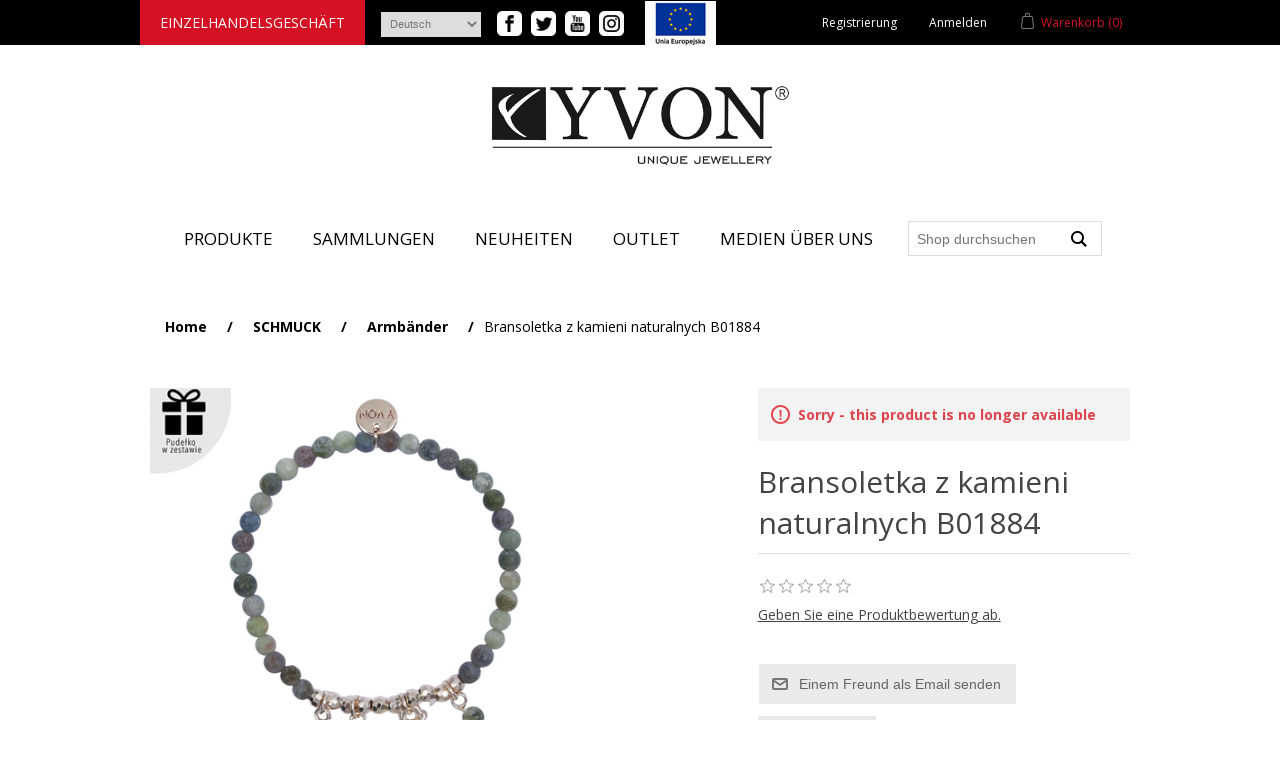

--- FILE ---
content_type: text/html; charset=utf-8
request_url: https://yvon.pl/de/bransoletka-z-kamieni-naturalnych-b01884
body_size: 11115
content:

<!DOCTYPE html>
<html class="html-product-details-page" lang="de">
<head>
<!-- Meta Pixel Code -->
<script>
!function(f,b,e,v,n,t,s)
{if(f.fbq)return;n=f.fbq=function(){n.callMethod?
n.callMethod.apply(n,arguments):n.queue.push(arguments)};
if(!f._fbq)f._fbq=n;n.push=n;n.loaded=!0;n.version='2.0';
n.queue=[];t=b.createElement(e);t.async=!0;
t.src=v;s=b.getElementsByTagName(e)[0];
s.parentNode.insertBefore(t,s)}(window, document,'script',
'https://connect.facebook.net/en_US/fbevents.js');
fbq('init', '153036982028853');
fbq('track', 'PageView');
</script>
<noscript><img height="1" width="1" style="display:none"
src="https://www.facebook.com/tr?id=153036982028853&ev=PageView&noscript=1"
/></noscript>
<!-- End Meta Pixel Code -->
	
    <meta http-equiv="Content-type" content="text/html;charset=UTF-8" />
        <title>Bransoletka z kamieni naturalnych B01884 -Yvon Producent biżuterii modowej</title>
        <meta name="description" content="Bransoletka z linii YVON EXCLUSIVE." />

<meta name="robots" content="noindex, nofollow" />



    <meta name="keywords" content="" />
    <meta name="generator" content="nopCommerce" />
    <meta name="viewport" content="width=device-width, initial-scale=1" />
    <meta name="google-site-verification" content="SV9XMZe4jSvXCEo3t7XxkP9aXpD_gb7xTkthkCBgulo" /><!-- Global site tag (gtag.js) - Google Analytics --> <script async src="https://www.googletagmanager.com/gtag/js?id=UA-37150006-1"></script> <script>   window.dataLayer = window.dataLayer || [];   function gtag(){dataLayer.push(arguments);}   gtag('js', new Date());    gtag('config', 'UA-37150006-1'); </script><meta property="og:image" content="https://yvon.pl/Content/Images/uploaded/Yvon-OG1.jpg">
<meta property="og:type" content="product" />
<meta property="og:title" content="Bransoletka z kamieni naturalnych B01884" />
<meta property="og:description" content="Bransoletka z linii YVON EXCLUSIVE." />
<meta property="og:image" content="https://yvon.pl/content/images/thumbs/0028620_bransoletka-z-kamieni-naturalnych-b01884_500.jpeg" />
<meta property="og:url" content="https://yvon.pl/bransoletka-z-kamieni-naturalnych-b01884" />
<meta property="og:site_name" content="Yvon.pl" />
<meta property="twitter:card" content="summary" />
<meta property="twitter:site" content="Yvon.pl" />
<meta property="twitter:title" content="Bransoletka z kamieni naturalnych B01884" />
<meta property="twitter:description" content="Bransoletka z linii YVON EXCLUSIVE." />
<meta property="twitter:image" content="https://yvon.pl/content/images/thumbs/0028620_bransoletka-z-kamieni-naturalnych-b01884_500.jpeg" />
<meta property="twitter:url" content="https://yvon.pl/bransoletka-z-kamieni-naturalnych-b01884" />

    
    
    
    <link href="/Content/jquery-ui-themes/smoothness/jquery-ui-1.10.3.custom.min.css" rel="stylesheet" type="text/css" />
<link href="/Themes/Yvon2017/Content/css/styles.css" rel="stylesheet" type="text/css" />
<link href="/Content/magnific-popup/magnific-popup.css" rel="stylesheet" type="text/css" />
<link href="/Plugins/ima9ines.Nop/Content/Libs/font-awesome/css/font-awesome.min.css" rel="stylesheet" type="text/css" />
<link href="/Plugins/ima9ines.Nop/Content/Styles/Ima9inesNopWeb.min.css" rel="stylesheet" type="text/css" />
<link href="/Plugins/ima9ines.Nop.ProductSaleOffLabel/Content/Styles/Plugin.min.css" rel="stylesheet" type="text/css" />

    <script src="/bundles/scripts/a4xddt2hdpuyrkcean2z-jcnyyknp-m_yvgepwdoor41?v=hjWJHutz44KiZUIA4Q8zg_mLcK7YDwG4k8W_BCQjadQ1"></script>


    <link rel="canonical" href="https://yvon.pl/de/bransoletka-z-kamieni-naturalnych-b01884" />

    
    
    
    
<link rel="shortcut icon" href="https://yvon.pl/favicon.ico" />
    <!--Powered by nopCommerce - http://www.nopCommerce.com-->

<!-- Global site tag (gtag.js) - Google Analytics -->
<script async src="https://www.googletagmanager.com/gtag/js?id=UA-172427384-1"></script>
<script>
  window.dataLayer = window.dataLayer || [];
  function gtag(){dataLayer.push(arguments);}
  gtag('js', new Date());

  gtag('config', 'UA-172427384-1');
</script>
<script type="application/ld+json">
{
  "@context": "https://schema.org",
  "@type": "LocalBusiness",
  "name": "Yvon",
  "image": "https://yvon.pl/content/images/thumbs/0012407.jpeg",
  "@id": "https://yvon.pl/pl/",
  "url": "https://yvon.pl/pl/",
  "telephone": "(+48) 733 844 694",
  "address": {
    "@type": "PostalAddress",
    "streetAddress": "ul. Grottgera 3",
    "addressLocality": "Nowy Sącz",
    "postalCode": "33-300",
    "addressCountry": "PL"
  },
  "openingHoursSpecification": [{
    "@type": "OpeningHoursSpecification",
    "dayOfWeek": [
      "Monday",
      "Tuesday",
      "Wednesday",
      "Thursday",
      "Friday"
    ],
    "opens": "08:00",
    "closes": "16:00"
  },{
    "@type": "OpeningHoursSpecification",
    "dayOfWeek": "Saturday",
    "opens": "09:00",
    "closes": "13:00"
  }]
}
</script>

<!-- Google tag (gtag.js) --> <script async src="https://www.googletagmanager.com/gtag/js?id=AW-994150541"></script> <script> window.dataLayer = window.dataLayer || []; function gtag(){dataLayer.push(arguments);} gtag('js', new Date()); gtag('config', 'AW-994150541'); </script>

</head>
<body>	
		

	
    


<div class="ajax-loading-block-window" style="display: none">
</div>
<div id="dialog-notifications-success" title="Benachrichtigung" style="display:none;">
</div>
<div id="dialog-notifications-error" title="Fehler" style="display:none;">
</div>
<div id="bar-notification" class="bar-notification">
    <span class="close" title="Close">&nbsp;</span>
</div>




<!--[if lte IE 7]>
    <div style="clear:both;height:59px;text-align:center;position:relative;">
        <a href="http://www.microsoft.com/windows/internet-explorer/default.aspx" target="_blank">
            <img src="/Themes/Yvon2017/Content/images/ie_warning.jpg" height="42" width="820" alt="You are using an outdated browser. For a faster, safer browsing experience, upgrade for free today." />
        </a>
    </div>
<![endif]-->


<div class="master-wrapper-page">
    
    <div class="flyout-topbar">
    <div class="header-upper">
        <div class="header-selectors-wrapper">
            <div class="button-shop">
                <a href="https://sklep.yvon.pl/">Einzelhandelsgeschäft</a>
            </div>
            
           
                <div class="language-selector">
<select id="customerlanguage" name="customerlanguage" onchange="setLocation(this.value);"><option value="/de/changelanguage/2?returnurl=%2fde%2fbransoletka-z-kamieni-naturalnych-b01884">Polski</option>
<option value="/de/changelanguage/6?returnurl=%2fde%2fbransoletka-z-kamieni-naturalnych-b01884">Fran&#231;ais</option>
<option value="/de/changelanguage/7?returnurl=%2fde%2fbransoletka-z-kamieni-naturalnych-b01884">Pусский</option>
<option value="/de/changelanguage/8?returnurl=%2fde%2fbransoletka-z-kamieni-naturalnych-b01884">Latvijas</option>
<option value="/de/changelanguage/9?returnurl=%2fde%2fbransoletka-z-kamieni-naturalnych-b01884">Lietuvos</option>
<option value="/de/changelanguage/3?returnurl=%2fde%2fbransoletka-z-kamieni-naturalnych-b01884">Slovensk&#253;</option>
<option value="/de/changelanguage/4?returnurl=%2fde%2fbransoletka-z-kamieni-naturalnych-b01884">Česk&#253;</option>
<option value="/de/changelanguage/1?returnurl=%2fde%2fbransoletka-z-kamieni-naturalnych-b01884">English</option>
<option selected="selected" value="/de/changelanguage/5?returnurl=%2fde%2fbransoletka-z-kamieni-naturalnych-b01884">Deutsch</option>
</select>
    </div>

            
            <div class="header-social">
                <a rel="nofollow" href="https://www.facebook.com/yvonstyl/" target="_blank"><img src="https://yvon.pl/Themes/Yvon2017/Content/images/facebook.png" alt='facebook' /></a>
                <a rel="nofollow" href="https://twitter.com/YvonSklep" target="_blank"><img src="https://yvon.pl/Themes/Yvon2017/Content/images/twitter.png" alt="twitter" /></a>
                <a rel="nofollow" href="https://www.youtube.com/channel/UCIIZMhxSWfH8lJrMIPbO-UA?view_as=subscriber" target="_blank"><img alt='youtube' src="https://yvon.pl/Themes/Yvon2017/Content/images/youtube.png" /></a>
                <a rel="nofollow" href="https://www.instagram.com/yvon.pl/" target="_blank"><img src="https://yvon.pl/Themes/Yvon2017/Content/images/instagram.png" alt='instagram' /></a>
            </div>
            
            <div class="logo-ue-top">
                <a class="example-image-link" href="../Content/Images/Plakat-promocyjny.jpg" data-lightbox="example-set" data-title="Click the right half of the image to move forward."><img class="example-image" src="https://yvon.pl/Themes/Yvon2017/Content/images/logo-ue-top.jpg" alt='Fundusz ue' /></a>
            </div>
        </div>
        <div class="header-links-wrapper">
            <div class="header-links">
    <ul>
        
            <li><a rel="nofollow" href="/de/register" class="ico-register">Registrierung</a></li>
            <li><a rel="nofollow" href="/de/login" class="ico-login">Anmelden</a></li>
                                    <li id="topcartlink">
                <a rel="nofollow" href="/de/cart" class="ico-cart">
                    <span class="cart-label">Warenkorb</span>
                    <span class="cart-qty">(0)</span>
                </a>
            </li>
        
    </ul>
            <script type="text/javascript">
            $(document).ready(function () {
                $('.header').on('mouseenter', '#topcartlink', function () {
                    $('#flyout-cart').addClass('active');
                });
                $('.header').on('mouseleave', '#topcartlink', function () {
                    $('#flyout-cart').removeClass('active');
                });
                $('.header').on('mouseenter', '#flyout-cart', function () {
                    $('#flyout-cart').addClass('active');
                });
                $('.header').on('mouseleave', '#flyout-cart', function () {
                    $('#flyout-cart').removeClass('active');
                });
            });
        </script>
</div>

            <div id="flyout-cart" class="flyout-cart">
    <div class="mini-shopping-cart">
        <div class="count">
Sie haben keine Artikel im Korb.        </div>
    </div>
</div>

        </div>
    </div>
</div>

<div class="header">
    
    
    <div class="header-lower">
        <div class="header-logo">
            
    <a href="/de/">
        <img title="Logo YVON - Sklep i Hurtownia z biżuterią sztuczną" alt="Hurtownia biżuterii sztucznej tanio, producent biżuterii ze stali szlachetnej, nierdzewnej | YVON" src="https://yvon.pl/content/images/thumbs/0012407.jpeg">
    </a>




        </div>
    </div>
</div>

<link rel="stylesheet" type="text/css" href="../Themes/Yvon2017/Content/css/lightbox.css"/>
<script src="../Themes/Yvon2017/Content/js/lightbox.js"></script>
    <script type="text/javascript">
        AjaxCart.init(false, '.header-links .cart-qty', '.header-links .wishlist-qty', '#flyout-cart');
    </script>
    <div class="header-menu">
        


<ul class="top-menu">
    

    <li>
         <a href="#">Produkte</a>
        
        <ul class="sublist first-level">

            <li>
                <a href="/de/naszyjniki">Halsketten</a>
            </li>
            <li>
                <a href="/de/bransoletki">Armbänder</a>
            </li>	   
            <li>
                <a href="/de/kolczyki">Ohrringe</a>
            </li>
            <li>
                <a href="/de/broszki">Broschen</a>
            </li>
            <li>
                <a href="/de/komplety">Sätze</a>
            </li>
			<li>
                <a href="/de/piercionki">Ringe</a>
            </li>

            <li>
                <a href="/de/ekspozytory-i-pudeka">Displays und Boxen</a>
            </li>
            <li>
                <a href="/de/ozdoby-do-wosw">Haarschmuck</a>
            </li>
			<li>
                <a href="/de/breloki">tm-breloki</a>
            </li>
			
			
          
        </ul>
    </li>
    <li><a href="#">Sammlungen</a>
        <ul class="sublist first-level">
           <li>
                <a href="/de/emalia-i-zywica">Schmelz und Harz</a>
            </li>
<li>
                <a href="/de/bizuteria-meska">Männer</a>
                             </li>
           <li>
                <a href="/de/bizuteria-slubna-2">Hochzeitsschmuck</a>
            </li>
<li>
                <a href="/de/komplety">Sätze</a>
            </li>
          
<li>
                <a href="/de/skorzana">Leder</a>
            </li>
            <li>
                <a href="/de/wieczorowa">Abend</a>
            </li>
            <li>
                <a href="/de/young-fashion">Young</a>
            </li>
            <li>
                <a href="/de/metal">Metall</a>
            </li>
            <li>
                <a href="/de/perly">Perlen</a>
			<li>
                <a href="/de/YVON-exclusive">YVON exclusive</a>
            </li>
			<li>
                <a href="/de/kolczyki-z-materiału">Seide</a>
            </li>
			<li>
                <a href="/de/casual">Casual</a>
            </li>
			
        </ul>
    </li>
    <li><a href="/nowe-produkty">Neuheiten</a></li>
    <li><a href="/sale">Outlet</a>
        
    </li>
    <li><a href="#">Medien über uns</a>
        <ul class="sublist first-level">
            <li>
                <a href="/prasa-o-nas">Presse</a>
            </li>
            <li>
                <a href="/tv-news-2">TV</a>
            </li>
            <li>
                <a href="/news">Nachrichten</a>
            </li>
            <li>
                <a href="/home/galeria">Foto-Sessions</a>
            </li>
        </ul>
    </li>

    
    <li>
        <div class="search-box store-search-box">
            <form action="/de/search" id="small-search-box-form" method="get">    <input type="text" class="search-box-text" id="small-searchterms" autocomplete="off" name="q" placeholder="Shop durchsuchen" />
    <input type="submit" class="button-1 search-box-button" value="." />
        <script type="text/javascript">
            $("#small-search-box-form").submit(function(event) {
                if ($("#small-searchterms").val() == "") {
                    alert('Suchbegriffe eingeben');
                    $("#small-searchterms").focus();
                    event.preventDefault();
                }
            });
        </script>
        
            <script type="text/javascript">
                $(document).ready(function() {
                    $('#small-searchterms').autocomplete({
                            delay: 500,
                            minLength: 3,
                            source: '/de/catalog/searchtermautocomplete',
                            appendTo: '.search-box',
                            select: function(event, ui) {
                                $("#small-searchterms").val(ui.item.label);
                                setLocation(ui.item.producturl);
                                return false;
                            }
                        })
                        .data("ui-autocomplete")._renderItem = function(ul, item) {
                            var t = item.label;
                            //html encode
                            t = htmlEncode(t);
                            return $("<li></li>")
                                .data("item.autocomplete", item)
                                .append("<a><span>" + t + "</span></a>")
                                .appendTo(ul);
                        };
                });
            </script>
        
</form>
        </div>
    </li>
    
</ul>


    <div class="menu-toggle">Kategorien</div>
    <ul class="top-menu mobile">
        

		

		

        <li>
        <div class="search-box store-search-box">
            <form action="/de/search" id="small-search-box-form" method="get">    <input type="text" class="search-box-text" id="small-searchterms" autocomplete="off" name="q" placeholder="Shop durchsuchen" />
    <input type="submit" class="button-1 search-box-button" value="." />
        <script type="text/javascript">
            $("#small-search-box-form").submit(function(event) {
                if ($("#small-searchterms").val() == "") {
                    alert('Suchbegriffe eingeben');
                    $("#small-searchterms").focus();
                    event.preventDefault();
                }
            });
        </script>
        
            <script type="text/javascript">
                $(document).ready(function() {
                    $('#small-searchterms').autocomplete({
                            delay: 500,
                            minLength: 3,
                            source: '/de/catalog/searchtermautocomplete',
                            appendTo: '.search-box',
                            select: function(event, ui) {
                                $("#small-searchterms").val(ui.item.label);
                                setLocation(ui.item.producturl);
                                return false;
                            }
                        })
                        .data("ui-autocomplete")._renderItem = function(ul, item) {
                            var t = item.label;
                            //html encode
                            t = htmlEncode(t);
                            return $("<li></li>")
                                .data("item.autocomplete", item)
                                .append("<a><span>" + t + "</span></a>")
                                .appendTo(ul);
                        };
                });
            </script>
        
</form>
        </div>
    </li>
    <li><a href="#">Produkte</a>
        <div class="sublist-toggle"></div>
        <ul class="sublist first-level">

            <li>
                <a href="/de/naszyjniki">Halsketten</a>
            </li>
            <li>
                <a href="/de/bransoletki">Armbänder</a>
            </li>	        
            <li>
                <a href="/de/kolczyki">Ohrringe</a>
            </li>
            <li>
                <a href="/de/broszki">Broschen</a>
            </li>
            <li>
                <a href="/de/komplety">Sätze</a>
            </li>
			<li>
                <a href="/de/piercionki">Ringe</a>
            </li>

            <li>
                <a href="/de/ekspozytory-i-pudeka">Displays und Boxen</a>
            </li>
            <li>
                <a href="/de/ozdoby-do-wosw">Haarschmuck</a>
            </li>
          
        </ul>
    </li>
    <li><a href="#">Sammlungen</a>
        <div class="sublist-toggle"></div>
        <ul class="sublist first-level">
           <li>
                <a href="/de/emalia-i-zywica">Schmelz und Harz</a>
           </li>
           <li>
                <a href="/de/bizuteria-meska">Männer</a>
           </li>
           <li>
                <a href="/de/bizuteria-slubna-2">Hochzeitsschmuck</a>
            </li>
            <li>
                <a href="/de/komplety">Sätze</a>
            </li>
          
            <li>
                <a href="/de/skorzana">Leder</a>
            </li>
            <li>
                <a href="/de/wieczorowa">Abend</a>
            </li>
            <li>
                <a href="/de/young-fashion">Young</a>
            </li>
            <li>
                <a href="/de/metal">Metall</a>
            </li>
            <li>
                <a href="/de/perly">Perlen</a>
            </li>
 
            <li>
                <a href="/de/YVON-exclusive">YVON exclusive</a>
            </li>
				<li>
                <a href="/de/kolczyki-z-materiału">Seide</a>
            </li>
        </ul>
    </li>
    <li><a href="/nowe-produkty">Neuheiten</a></li>
    <li><a href="/sale">Outlet</a>
        
    </li>
    <li><a href="#">Medien über uns</a>
        <div class="sublist-toggle"></div>
        <ul class="sublist first-level">
            <li>
                <a href="/prasa-o-nas">Presse</a>
            </li>
            <li>
                <a href="/tv-news-2">TV</a>
            </li>
            <li>
                <a href="/news">Nachrichten</a>
            </li>
            <li>
                <a href="/home/galeria">Foto-Sessions</a>
            </li>
        </ul>
    </li>
    
		
        
                
    </ul>
    <script type="text/javascript">
        $(document).ready(function () {
            $('.menu-toggle').click(function () {
                $(this).siblings('.top-menu.mobile').slideToggle('slow');
            });
            $('.top-menu.mobile .sublist-toggle').click(function () {
                $(this).siblings('.sublist').slideToggle('slow');
            });
        });
    </script>





    </div>
    
    <div class="master-wrapper-content">
        


        
    
    <div class="breadcrumb">
        <ul>
            
            <li>
                <span itemscope itemtype="http://data-vocabulary.org/Breadcrumb">
                    <a href="/de/" itemprop="url">
                        <span itemprop="title">Home</span>
                    </a>
                </span>
                <span class="delimiter">/</span>
            </li>
                <li>
                    <span itemscope itemtype="http://data-vocabulary.org/Breadcrumb">
                        <a href="/de/schmuck" itemprop="url">
                            <span itemprop="title">SCHMUCK</span>
                        </a>
                    </span>
                    <span class="delimiter">/</span>
                </li>
                <li>
                    <span itemscope itemtype="http://data-vocabulary.org/Breadcrumb">
                        <a href="/de/armbnder" itemprop="url">
                            <span itemprop="title">Armb&#228;nder</span>
                        </a>
                    </span>
                    <span class="delimiter">/</span>
                </li>
            <li>
                <strong class="current-item">Bransoletka z kamieni naturalnych B01884</strong>
                
                
            </li>
        </ul>
    </div>


            <div class="master-column-wrapper">
            
<div class="center-1">
    
    
<!--product breadcrumb-->

<div class="page product-details-page">
    <div class="page-body">
        
<form action="/de/bransoletka-z-kamieni-naturalnych-b01884" id="product-details-form" method="post">            <div itemscope itemtype="http://schema.org/Product" data-productid="26668">
                <div class="product-essential">
                    
                    <!--product pictures-->
                    
<div class="gallery">
    <div class="picture">
            <img alt="Picture of Bransoletka z kamieni naturalnych B01884" src="https://yvon.pl/content/images/thumbs/0028620_bransoletka-z-kamieni-naturalnych-b01884_500.jpeg" title="Picture of Bransoletka z kamieni naturalnych B01884" itemprop="image" id="main-product-img-26668" />
    </div>
        <div class="picture-thumbs">
                <a class="thumb-popup-link" href="https://yvon.pl/content/images/thumbs/0028620_bransoletka-z-kamieni-naturalnych-b01884.jpeg" title="Picture of Bransoletka z kamieni naturalnych B01884">
                    <img src="https://yvon.pl/content/images/thumbs/0028620_bransoletka-z-kamieni-naturalnych-b01884_70.jpeg" alt="Picture of Bransoletka z kamieni naturalnych B01884" title="Picture of Bransoletka z kamieni naturalnych B01884" />
                </a>
                <a class="thumb-popup-link" href="https://yvon.pl/content/images/thumbs/0028621_bransoletka-z-kamieni-naturalnych-b01884.jpeg" title="Picture of Bransoletka z kamieni naturalnych B01884">
                    <img src="https://yvon.pl/content/images/thumbs/0028621_bransoletka-z-kamieni-naturalnych-b01884_70.jpeg" alt="Picture of Bransoletka z kamieni naturalnych B01884" title="Picture of Bransoletka z kamieni naturalnych B01884" />
                </a>
        </div>
        <script type="text/javascript">
            $(document).ready(function () {
                $('.thumb-popup-link').magnificPopup(
                {
                    type: 'image',
                    removalDelay: 300,
                    gallery: {
                        enabled: true,
                        tPrev: 'Previous (Left arrow key)',
                        tNext: 'Next (Right arrow key)',
                        tCounter: '%curr% of %total%'
                    },
                    tClose: 'Close (Esc)',
                    tLoading: 'Loading...'
                });
            });
        </script>
</div>
                    
                    <div class="overview">
                            <div class="discontinued-product">
        <h4>Sorry - this product is no longer available</h4>
    </div>

                        <div class="product-name">
                            <h1 itemprop="name">
                                Bransoletka z kamieni naturalnych B01884
                            </h1>
                        </div>
                        
                        <!--product reviews-->
                        
    <div class="product-reviews-overview" >
        <div class="product-review-box">
            <div class="rating">
                <div style="width: 0%">
                </div>
            </div>
        </div>

            <div class="product-no-reviews">
                <a rel="nofollow" href="/de/productreviews/26668">Geben Sie eine Produktbewertung ab.</a>
            </div>
    </div>

                        <!--manufacturers-->
                        
                        <!--availability-->
                        
                        <!--SKU, MAN, GTIN, vendor-->
                        <div class="additional-details">
    
            </div>
                        <!--delivery-->
                        
                        <!--sample download-->
                        
                        <!--attributes-->

                        <!--gift card-->

                        <!--rental info-->

                        <!--price & add to cart-->




    <div class="prices" itemprop="offers" itemscope itemtype="http://schema.org/Offer"> 
	
	
	
            <div class="                            product-price
">
<span                                            itemprop="price" content="0.00" class="price-value-26668" 
>
                    
					
                </span>
            </div>
    </div>


                        <!--wishlist, compare, email a friend-->
                        <div class="overview-buttons">
                            

                            

                                <div class="email-a-friend">
        <input type="button" value="Einem Freund als Email senden" class="button-2 email-a-friend-button" onclick="setLocation('/de/productemailafriend/26668')" />
    </div>
    <div class="product-log-in">
        <input type="button" value="Einloggen" class="button-2 product-log-in-button" onclick="setLocation('https://yvon.pl/login')" />
    </div>
    <div class="product-detal-shop">
        <input type="button" value="Ladengeschäft" class="button-2 product-detal-shop-button" onclick="setLocation('https://sklep.yvon.pl/')" />
    </div>

                            
                        </div>
                        
    <div class="product-share-button">
        <!-- AddThis Button BEGIN --><div class="addthis_toolbox addthis_default_style "><a class="addthis_button_preferred_1"></a><a class="addthis_button_preferred_2"></a><a class="addthis_button_preferred_3"></a><a class="addthis_button_preferred_4"></a><a class="addthis_button_compact"></a><a class="addthis_counter addthis_bubble_style"></a></div><script type="text/javascript" src="https://s7.addthis.com/js/250/addthis_widget.js#pubid=nopsolutions"></script><!-- AddThis Button END -->
    </div>

                        
                    </div>
                        <div class="full-description" itemprop="description">
                        <p>Bransoletka z kamieni naturalnych B01884 
                        w <a style="color: #D51223;" href="/">hurtowni biżuterii</a> YVON.</p>
                            <p>Pozłacana bransoletka wykonana z kamieni naturalnych. Z najnowszej jesiennej kolekcji YVON EXCLUSIVE. Materiał bazowy - mosiądz. Długość 17cm (elastyczna). 100% antyalergiczna. W ekskluzywnym pudełku. Jewelry made of brass and natural stones. Real gold plated.</p>
                        </div>
                    
                    
                </div>
                
                <div class="product-collateral">
                    
                    
                </div>
                
                    <div class="also-purchased-products-grid product-grid">
        <div class="title">
            <strong>Benutzer, die diesen Artikel gekauft haben, haben auch gekauft</strong>
        </div>
        <div class="item-grid">
                <div class="item-box">
<div class="product-item" data-productid="15460">
    <div class="picture">
        <a href="/de/opakowanie_p5006" title="Zeige Details f&#252;r Opakowanie_P5006">
            <img alt="Bild von Opakowanie_P5006" src="https://yvon.pl/content/images/thumbs/0015887_opakowanie_p5006_280.jpeg" title="Zeige Details f&#252;r Opakowanie_P5006" />
        </a>
    </div>
    <div class="details">
        <div class="product-title">
            <a href="/de/opakowanie_p5006">Opakowanie_P5006</a>
        </div>
            <div class="product-rating-box" title="0 review(s)">
                <div class="rating">
                    <div style="width: 0%">
                    </div>
                </div>
            </div>
        <div class="description">
            
        </div>
        <div class="add-info">
            
            <div class="prices">
                <span class="price actual-price"></span>
                            </div>
            

            <div class="buttons">
                
                                            </div>
            
        </div>
    </div>
</div>
</div>
                <div class="item-box">
<div class="product-item" data-productid="15461">
    <div class="picture">
        <a href="/de/opakowanie_p5007" title="Zeige Details f&#252;r Opakowanie_P5007">
            <img alt="Bild von Opakowanie_P5007" src="https://yvon.pl/content/images/thumbs/0015888_opakowanie_p5007_280.jpeg" title="Zeige Details f&#252;r Opakowanie_P5007" />
        </a>
    </div>
    <div class="details">
        <div class="product-title">
            <a href="/de/opakowanie_p5007">Opakowanie_P5007</a>
        </div>
            <div class="product-rating-box" title="0 review(s)">
                <div class="rating">
                    <div style="width: 0%">
                    </div>
                </div>
            </div>
        <div class="description">
            
        </div>
        <div class="add-info">
            
            <div class="prices">
                <span class="price actual-price"></span>
                            </div>
            

            <div class="buttons">
                
                                            </div>
            
        </div>
    </div>
</div>
</div>
                <div class="item-box">
<div class="product-item" data-productid="27129">
    <div class="picture">
        <a href="/de/bransoletka-b01672-2" title="Zeige Details f&#252;r Bransoletka B01672">
            <img alt="Bild von Bransoletka B01672" src="https://yvon.pl/content/images/thumbs/0037994_bransoletka-b01672_280.jpeg" title="Zeige Details f&#252;r Bransoletka B01672" />
        </a>
    </div>
    <div class="details">
        <div class="product-title">
            <a href="/de/bransoletka-b01672-2">Bransoletka B01672</a>
        </div>
            <div class="product-rating-box" title="0 review(s)">
                <div class="rating">
                    <div style="width: 0%">
                    </div>
                </div>
            </div>
        <div class="description">
            
        </div>
        <div class="add-info">
            
            <div class="prices">
                <span class="price actual-price"></span>
                            </div>
            
    <div class="shaped-circle ima9ines-nop__product-sale-off-label top-right-corner" style="background-color:#D51223">
        <span class="label-text" style="color:#fff">% off</span>
    </div>
    <script type="text/javascript">
        $(document).ready(function () {
            $('.item-box > .product-item > .details > .add-info > .ima9ines-nop__product-sale-off-label').each(function (index, item) {
                $(item).closest('.item-box').find('.picture').append(item);
            });
        });
    </script>

            <div class="buttons">
                
                                            </div>
            
        </div>
    </div>
</div>
</div>
        </div>
    </div>
               
            </div>
</form>        
    </div>
</div>

    
</div>

        </div>
        
    </div>
    

<div class="footer">
    <div class="footer-upper">
        <div class="footer-block information">
            <div class="title">
                <strong>Wie bestellen</strong>
            </div>
            <ul class="list">
                <li><a href="/regulamin-hurtowni">AGB Großhändler</a></li>
                <li><a href="/dostawa">Lieferung</a></li>
                <li><a rel="nofollow" href="https://inpost.pl/pl/pomoc/znajdz-przesylke?parcel=900000364500000960243996">Verfolgung</a></li>
                <li><a href="/de/hurtownia-bizuterii-sztucznej-yvon">Lager stationär</a></li>
                <li><a href="https://sklep.yvon.pl" style="color: #D51223;">Einzelhandelsgeschäft</a></li>
                
                
            </ul>
        </div>
        <div class="footer-block customer-service">
            <div class="title">
                <strong>Über die Firma</strong>
            </div>
            <ul class="list">
                <li><a href="/o-firmie">Über die Marke Yvon</a></li>
                <li><a href="/news">Nachrichten</a></li>
                <li><a href="/kontakt">Kontakt</a></li>
                <li><a href="/certyfikat-jakosci">Zertifikat</a></li>
                <li><a href="/pielegnacja">Pflege</a></li>
				<li><a href="/privacyinfo">Datenschutzerklärung</a></li>
                
            </ul>
        </div>
        <div class="footer-block new-and-outlet">
            <div class="title">
                <strong>New & Outlet</strong>
            </div>
            <ul class="list">
                    <li><a href="/nowe-produkty">Neuheiten</a></li>
                <li><a href="/sale">Outlet</a></li>
                <li><a href="/hot-sale-70" style="color: #D51223;">Hot Sale -70%</a></li>             
            </ul>
        </div>
        <div class="footer-block media">
            <div class="title">
                <strong>Medien</strong>
            </div>
            <ul class="list">
                <li><a href="/prasaonas">Presse über uns</a></li>
                
                <li><a rel="nofollow" href="https://www.facebook.com/yvonstyl">FB</a></li>
                <li><a rel="nofollow" href="https://www.instagram.com/yvon.pl/">Instagram</a></li>
            </ul>
        </div>
        <div class="footer-block my-account">
            <div class="title">
                <strong>My account</strong>
            </div>
            <ul class="list">
                <li><a rel="nofollow" href="/de/customer/info">Mein Konto</a></li>
                <li><a rel="nofollow" href="/de/order/history">Aufträge</a></li>
                <li><a rel="nofollow" href="/de/customer/addresses">Adressen</a></li>
                    <li><a rel="nofollow"  href="/de/cart">Warenkorb</a></li>
                                                                    <li><a rel="nofollow" href="/de/sklep-z-bizuteria-yvon">SKLEP Z BIŻUTERIĄ YVON</a></li>
            </ul>
        </div>
        
    </div>
    <div class="footer-newsletter">
        <div class="newsletter">
    
    <div class="newsletter-subscribe" id="newsletter-subscribe-block">
        <span class="title">
                <strong>Newsletter <a id="newsletter"></a></strong>
            </span>
        <div class="newsletter-email">         
            <input class="newsletter-subscribe-text" id="newsletter-email" name="NewsletterEmail" placeholder="Enter your email here..." type="text" value="" />
            <input type="button" value="Send" id="newsletter-subscribe-button" class="button-1 newsletter-subscribe-button" />
                <div class="options">
                    <span class="subscribe">
                        <input id="newsletter_subscribe" type="radio" value="newsletter_subscribe" name="newsletter_block" checked="checked" />
                        <label for="newsletter_subscribe">Subscribe</label>
                    </span>
                    <span class="unsubscribe">
                        <input id="newsletter_unsubscribe" type="radio" value="newsletter_unsubscribe" name="newsletter_block" />
                        <label for="newsletter_unsubscribe">Unsubscribe</label>
                    </span>
                </div>
        </div>
        <div class="newsletter-validation">
            <span id="subscribe-loading-progress" style="display: none;" class="please-wait">Bitte warten...</span>
            <span class="field-validation-valid" data-valmsg-for="NewsletterEmail" data-valmsg-replace="true"></span>
        </div>
    </div>
    <div class="newsletter-result" id="newsletter-result-block"></div>
    <script type="text/javascript">
        function newsletter_subscribe(subscribe) {
            var subscribeProgress = $("#subscribe-loading-progress");
            subscribeProgress.show();
            var postData = {
                subscribe: subscribe,
                email: $("#newsletter-email").val()
            };
            $.ajax({
                cache: false,
                type: "POST",
                url: "/de/subscribenewsletter",
                data: postData,
                success: function(data) {
                    subscribeProgress.hide();
                    $("#newsletter-result-block").html(data.Result);
                    if (data.Success) {
                        $('#newsletter-subscribe-block').hide();
                        $('#newsletter-result-block').show();
                    } else {
                        $('#newsletter-result-block').fadeIn("slow").delay(2000).fadeOut("slow");
                    }
                },
                error: function(xhr, ajaxOptions, thrownError) {
                    alert('Failed to subscribe.');
                    subscribeProgress.hide();
                }
            });
        }

        $(document).ready(function () {
            $('#newsletter-subscribe-button').click(function () {
                    if ($('#newsletter_subscribe').is(':checked')) {
                        newsletter_subscribe('true');
                    } else {
                        newsletter_subscribe('false');
                    }
            });
            $("#newsletter-email").keydown(function (event) {
                if (event.keyCode == 13) {
                    $("#newsletter-subscribe-button").click();
                    return false;
                }
            });
        });
    </script>
</div>

    </div>
    <div class="footer-lower">
        <div class="footer-info">
            <span class="footer-disclaimer">Copyright &copy; 2026 Yvon.pl. Alle Rechte vorbehalten.</span>
        </div>
        <span>Projekt oraz wykonanie: <a rel="nofollow" href="http://cybertree.pl">Cybertree.pl</a></span>
            <div class="footer-powered-by">
                
                Powered by <a rel="nofollow" href="http://www.nopcommerce.com/">nopCommerce</a>
            </div>
        
    </div>
     
	
</div>
<div class="eu-fe-img">
    <img src="../Themes/Yvon2017/Content/images/ue-fe.png" />
</div>
<script type="text/javascript">
    $(document).ready(function () {
        $('.footer-block .title').click(function () {
            var e = window, a = 'inner';
            if (!('innerWidth' in window)) {
                a = 'client';
                e = document.documentElement || document.body;
            }
            var result = { width: e[a + 'Width'], height: e[a + 'Height'] };
            if (result.width < 769) {
                $(this).siblings('.list').slideToggle('slow');
            }
        });
    });
</script>
<script type="text/javascript">
    $(document).ready(function () {
        $('.block .title').click(function () {
            var e = window, a = 'inner';
            if (!('innerWidth' in window)) {
                a = 'client';
                e = document.documentElement || document.body;
            }
            var result = { width: e[a + 'Width'], height: e[a + 'Height'] };
            if (result.width < 1001) {
                $(this).siblings('.listbox').slideToggle('slow');
            }
        });
    });
</script>
</div>

<script type="text/javascript">

  var _gaq = _gaq || [];
  _gaq.push(['_setAccount', 'UA-37150006-1']);
  _gaq.push(['_trackPageview']);

  (function() {
    var ga = document.createElement('script'); ga.type = 'text/javascript'; ga.async = true;
    ga.src = ('https:' == document.location.protocol ? 'https://ssl' : 'http://www') + '.google-analytics.com/ga.js';
    var s = document.getElementsByTagName('script')[0]; s.parentNode.insertBefore(ga, s);
  })();

</script>

    
    
</body>
</html>


--- FILE ---
content_type: text/css
request_url: https://yvon.pl/Themes/Yvon2017/Content/css/styles.css
body_size: 19498
content:
@import url('https://fonts.googleapis.com/css?family=Open+Sans:300,400,700,800&subset=latin-ext');*{margin:0;outline:none;padding:0;text-decoration:none;}
*, *:before, *:after{-webkit-box-sizing:border-box;-moz-box-sizing:border-box;box-sizing:border-box;}
html{margin:0;-webkit-text-size-adjust:none;}
ol, ul{list-style:none;}
a img{border:none;}
a:active{outline:none;}
input[type="button"]::-moz-focus-inner,
input[type="submit"]::-moz-focus-inner,
input[type="reset"]::-moz-focus-inner,
input[type="file"] > input[type="button"]::-moz-focus-inner{margin:0;border:0;padding:0;}
input[type="button"],
input[type="submit"],
input[type="reset"],
input[type="text"],
input[type="password"],
textarea{border-radius:0;}
input[type="button"],
input[type="submit"],
input[type="reset"]{-webkit-appearance:none;}
input:-webkit-autofill{-webkit-box-shadow:inset 0 0 0 1000px #fff;}
script{display:none !important;}
body{max-width:100%;overflow-x:hidden;background-color:#fff;font:normal 14px 'Open Sans', Arial, Helvetica, sans-serif;color:#777;}
h1,h2,h3,h4,h5,h6{color:#444;}
a{color:inherit;cursor:pointer;}
a img{opacity:0.99;}
table{width:100%;border-collapse:collapse;}
input[type="text"],
input[type="password"],
textarea, select{height:36px;border:1px solid #ddd;padding:8px;vertical-align:middle;}
input, textarea, select{font-size:14px;font-family:Arial, Helvetica, sans-serif;color:#777;}
textarea{min-height:150px;}
select{min-width:50px;height:32px;padding:6px;}
input[type="text"]:focus,
input[type="password"]:focus,
textarea:focus, select:focus{border-color:#ccc;color:#444;}
input[type="checkbox"],
input[type="radio"],
input[type="checkbox"] + *,
input[type="radio"] + *{vertical-align:middle;}
input[type="button"], input[type="submit"],
button, .button-1, .button-2{cursor:pointer;}
label, label + *{vertical-align:middle;}
.master-wrapper-content{position:relative;z-index:0;width:90%;margin:0 auto;}
.master-column-wrapper{position:relative;z-index:0;}
.master-column-wrapper:after{content:"";display:block;clear:both;}
.center-1{margin:0 0 40px;}
.center-2, .side-2{margin:0 0 50px;}
.side-2:after{content:"";display:block;clear:both;}
.page{min-height:200px;text-align:center;}
.page-title{min-height:50px;margin:0 0 25px;border-bottom:1px solid #ddd;padding:6px 10px;}
.page-title h1{font-size:30px;font-weight:normal;}
.page:after,
.page-title:after,
.page-body:after{content:"";display:block;clear:both;}
.center-1 .page-title,
.center-1 .title{text-align:center;}
.buttons{margin:0 0 30px;}
.link-rss{display:none;width:24px;height:24px;background:url('../images/rss.png') center no-repeat;font-size:0 !important;}
.category-description ul,
.manufacturer-description ul,
.full-description ul,
.topic-block ul,
.topic-page ul,
.post-body ul{margin:12px 0;padding:0 0 0 36px;list-style:disc;}
.category-description ol,
.manufacturer-description ol,
.full-description ol,
.topic-block ol,
.topic-page ol,
.post-body ol{margin:12px 0;padding:0 0 0 36px;list-style:decimal;}
.category-description p,
.manufacturer-description p,
.full-description p,
.topic-block p,
.topic-page p,
.post-body p,
.news-body p{margin:10px 0;text-align:justify;}
.flyout-cart{display:none;}
.fieldset, .section{position:relative;margin:0 0 40px;}
.fieldset .title,
.section .title{margin:0 0 15px;padding:0 10px;font-size:20px;color:#444;}
.fieldset .title strong,
.section .title strong{font-weight:normal;}
.form-fields{position:relative;border-top:1px solid #e6e6e6;background-color:#f9f9f9;padding:30px 15px;}
.inputs{position:relative;margin:0 0 15px;text-align:center;white-space:nowrap;font-size:0;}
.inputs:after{content:"";display:block;clear:both;}
.inputs label{display:block;width:100%;margin:0 0 10px;text-align:center;font-size:14px;color:#444;}
.inputs input[type="text"],
.inputs input[type="password"],
.inputs select, .inputs textarea{width:400px;max-width:100%;background-color:#fff;}
.inputs.custom-attributes{white-space:normal;}
.inputs .option-list{display:inline-block;max-width:95%;vertical-align:middle;}
.inputs .option-list li{display:inline-block;margin:5px;border:1px solid #ddd;background-color:#fff;padding:8px 10px;}
.inputs .option-list label{display:inline-block;width:auto !important;margin:0 0 0 5px;}
.inputs.reversed{margin:0 0 20px;text-align:center;}
.required{margin:0 -8px 0 3px;vertical-align:top;font-size:20px;font-weight:normal;color:#e4434b;}
.message-error,
.field-validation-error,
.username-not-available-status,
.poll-vote-error, .password-error{display:block;text-align:center;font-size:13px;color:#e4434b;margin-top:5px;}
.field-validation-valid,
.username-available-status{display:block;text-align:center;font-size:13px;color:#4cb17c;}
.captcha-box{text-align:center;line-height:0;}
.captcha-box > div{display:inline-block;max-width:100%;}
.captcha-box input{height:auto;}
.table-wrapper{overflow-x:auto;}
.cart th,
.data-table th,
.forum-table th{border-width:1px 1px 0;border-style:solid;border-color:#ddd;background-color:#f6f6f6;padding:10px;white-space:nowrap;font-weight:normal;}
.forum-table th.replies,
.forum-table th.views,
.forum-table th.votes,
.forum-table th.latest-post,
.forum-table th.topics,
.forum-table th.posts,
.forum-table td.replies,
.forum-table td.views,
.forum-table td.votes,
.forum-table td.latest-post,
.forum-table td.topics,
.forum-table td.posts{display:none;}
.forum-table td.image{min-width:0;}
.cart td,
.data-table td,
.forum-table td{min-width:50px;border-width:1px;border-style:solid;border-color:transparent #ddd #ddd;background-color:#fff;padding:20px;color:#444;}
.forum-table td{min-width:90px;padding:10px;}
.cart a,
.data-table a,
.forum-table a{font-weight:normal;color:#4ab2f1;}
.cart a:hover,
.data-table a:hover,
.forum-table a:hover{text-decoration:underline;}
.cart .product,
.data-table .product,
.data-table .message,
.data-table .info,
.data-table .name{min-width:225px;text-align:left;}
.forum-table .forum-details,
.forum-table .topic-details{text-align:left;}
.cart .product a,
.data-table .product a,
.data-table .info a{font-weight:bold;color:#444;}
.cart .product a:hover,
.data-table .product a:hover,
.data-table .info a:hover{color:#4ab2f1;text-decoration:none;}
.cart .product .edit-item{margin:10px 0 0;}
.cart .product .edit-item a{font-weight:normal;color:#4ab2f1;}
.cart .product .edit-item a:hover{text-decoration:underline;}
.cart .remove-from-cart,
.cart .add-to-cart,
.data-table .select-boxes,
.data-table .order{text-align:center;}
.cart td.unit-price,
.data-table td.unit-price{white-space:nowrap;}
.cart td.quantity input{width:50px;text-align:center;}
.cart td.subtotal,
.data-table td.total{white-space:nowrap;color:#444;}
.cart td.subtotal .discount{font-style:italic;color:#4ab2f1;}
.data-table em a{font-weight:bold;color:#444;}
.data-table div.download{margin:10px 0 0;}
.bar-notification{display:none;position:fixed;top:0;left:0;z-index:1000;width:100%;padding:15px 25px 15px 10px;line-height:16px;color:#fff;opacity:0.95;}
.bar-notification.success{background-color:#4bb07a;}
.bar-notification.error{background-color:#e4444c;}
.bar-notification .content{margin:0 10px 0 0;}
.bar-notification .content a{color:#fff;text-decoration:underline;}
.bar-notification .close{position:absolute;top:0;right:0;width:32px;height:32px;margin:7px;background:#fff url('../images/close.png') center no-repeat;cursor:pointer;}
.noscript{border-bottom:1px solid #333;background-color:#ff9;padding:30px 15px;text-align:center;line-height:22px;color:#444;}
.ajax-loading-block-window{position:fixed;top:50%;left:50%;z-index:999;width:32px;height:32px;margin:-16px 0 0 -16px;background:url('../images/loading.gif') center no-repeat;}
.please-wait{background:url('../images/ajax-loader-small.gif') no-repeat;padding-left:20px;font-size:14px;}
.ui-dialog{max-width:90%;border:1px solid #ddd;box-shadow:0 0 2px rgba(0,0,0,0.15);overflow:hidden;background-color:#fff;border-radius:0;padding:0;font:normal 14px Arial, Helvetica, sans-serif;}
.ui-dialog:before{content:"";position:fixed;top:0;left:0;width:100%;height:100%;background-color:rgba(0,0,0,0.5);}
.ui-dialog-titlebar{border-bottom:1px solid #ddd;overflow:hidden;background-color:#eee;padding:10px 15px;border-width:0 0 1px;border-radius:0;background-image:none;padding:10px 15px !important;font-weight:normal;cursor:auto !important;}
.ui-dialog-titlebar > span{float:left;font-size:18px;color:#444;margin:0 !important;}
.ui-dialog-titlebar button{position:absolute;top:0;right:0;width:42px;height:42px;border:none;overflow:hidden;background:url('../images/close.png') center no-repeat;font-size:0;top:0 !important;right:0 !important;width:42px !important;height:42px !important;margin:0 !important;border:none !important;border-radius:0;background:url('../images/close.png') center no-repeat !important;padding:0 !important;}
.ui-dialog-titlebar button span{display:none !important;}
.ui-dialog-content{height:auto !important;padding:15px;line-height:20px;background-color:#fff !important;padding:15px 15px 20px 15px !important;color:#777;}
.ui-dialog-content .page{min-height:0;}
.ui-dialog-content .page-title{min-height:0;margin:0 0 15px;padding:0px 10px 10px 10px;text-align:center;}
.ui-dialog-content .page-title h1{font-size:24px;line-height:30px;}
.ui-dialog-content .back-in-stock-subscription-page{text-align:center;}
.ui-dialog-content .back-in-stock-subscription-page .tooltip{margin-bottom:10px;}
.ui-dialog-content .back-in-stock-subscription-page .button-1{border:none;background-color:#4ab2f1;padding:10px 15px;font-size:15px;color:#fff;text-transform:uppercase;}
.ui-dialog-content .back-in-stock-subscription-page .button-1:hover{background-color:#248ece;}
.eu-cookie-bar-notification{position:fixed;top:50%;left:50%;z-index:1050;width:320px;height:180px;margin:-90px 0 0 -160px;border:1px solid #ccc;box-shadow:0 0 2px rgba(0,0,0,0.15);background-color:#fff;padding:20px;text-align:center;}
.eu-cookie-bar-notification .text{margin-bottom:20px;line-height:20px;}
.eu-cookie-bar-notification button{min-width:60px;margin:5px 0 10px;border:none;background-color:#4ab2f1;padding:8px 12px;font-size:14px;color:#fff;}
.eu-cookie-bar-notification button:hover{background-color:#248ece;}
.eu-cookie-bar-notification a{display:block;color:#4ab2f1;}
.eu-cookie-bar-notification a:hover{text-decoration:underline;}
.admin-header-links{background-color:#333;text-align:center;color:#eee;}
.admin-header-links *{display:inline-block;margin:0 10px;line-height:35px;font-size:12px;font-weight:bold;}
.admin-header-links .impersonate{display:inline-block;}
.admin-header-links .impersonate a{background-color:#555;padding:0 15px;}
.admin-header-links .impersonate a:hover{background-color:#666;}
.header{position:relative;z-index:10;width:100%;margin:auto;text-align:center;}
.header-upper{position:relative;z-index:1;background-color:#000;}
.header-selectors-wrapper{border-bottom:1px solid #ddd;padding:10px 0;}
.header-selectors-wrapper > div{display:block;width:50%;margin:10px auto;vertical-align:middle;}
.header-selectors-wrapper select{width:100%;}
.language-list{max-width:100%;font-size:0;}
.language-list li{display:inline-block;margin:0 1px;vertical-align:middle;}
.language-list a{display:block;position:relative;width:24px;height:32px;line-height:0;}
.language-list img{position:absolute;top:0;right:0;bottom:0;left:0;margin:auto;}
.header-links-wrapper{position:relative;}
.header-links{}
.header-links ul{font-size:0;}
.header-links li{display:inline-block;margin:0 10px;}
.header-links span,
.header-links a{display:inline-block;font-size:12px;line-height:36px;text-transform:uppercase;}
.header-links span:hover,
.header-links a:hover{color:#ddd;}
#topcartlink{display:block;width:70%;max-width:400px;margin:10px auto 0;padding:0 20px;color:#000;}
#topcartlink a{background:url('../images/shopping-bag.png') left center no-repeat;padding:0 0 0 20px;}
.header-lower{position:relative;z-index:0;padding:35px 0;}
.header-logo{margin:0 0 20px;text-align:center;}
.header-logo a{display:inline-block;max-width:100%;line-height:0;}
.header-logo a img{max-width:60%;opacity:1;}
.search-box form{display:inline-block;}
.search-box form:after{content:"";display:block;clear:both;}
.search-box input.search-box-text{float:left;width:200px;height:36px;margin:0 -1px 0 0;}
.search-box .search-box-button{float:left;min-width:45px;height:36px;border-top:1px solid #ddd;border-right:1px solid #ddd;border-bottom:1px solid #ddd;border-left:none;background:url(../images/iconmonstr-magnifier-2-16.png) no-repeat center;background-color:#fff;padding:0 15px;text-align:center;color:#000;text-transform:uppercase;}
.search-box .ui-autocomplete-loading{background:#fff url('../images/ajax-loader-small.gif') right center no-repeat;}
.ui-helper-hidden-accessible{display:none !important;}
.ui-autocomplete{width:285px !important;border:1px solid #ddd;border-top:none;overflow:hidden;background-color:#fff;text-align:left;border-radius:0;padding:0;font:normal 14px Arial, Helvetica, sans-serif;}
.ui-autocomplete li{border-top:1px solid #ddd;}
.ui-autocomplete li:first-child{border-top:none;}
.ui-autocomplete a{display:block;padding:15px;font-size:14px;margin:0 !important;border:none !important;border-radius:0 !important;background:none !important;padding:15px !important;line-height:normal !important;color:#777 !important;}
.ui-autocomplete a:hover,
.ui-autocomplete a.ui-state-focus{background-color:#f6f6f6 !important;}
.ui-autocomplete img{display:none;min-width:20px;margin:0 10px 0 0;vertical-align:middle;}
.footer{background-color:#000;text-align:center;}
.footer-upper{width:95%;margin:auto;overflow:hidden;padding:40px 0;font-size:0;}
.footer-block{width:95%;margin:1px auto;text-align:left;font-size:14px;}
.footer-block .title{margin:0 0 1px;background:#D51223 url('../images/toggle-white.png') right center no-repeat;padding:10px 15px;font-size:20px;color:#fff;cursor:pointer;}
.footer-block .title strong{font-weight:600;color:#fff;text-transform:uppercase;font-size:16px;}
.footer-block .list{display:none;margin:0 0 20px;background-color:#fff;padding:10px 15px;}
.footer-block .list a{display:block;padding:10px 15px;line-height:20px;}
.footer-block .list a:hover{color:#4ab2f1;}
.follow-us{margin:30px auto 0;text-align:center;}
.follow-us .title{margin:0 0 10px;background:none;color:#444;cursor:auto;}
.follow-us .social ul{margin:0 0 30px;border-bottom:1px solid #ddd;padding:0 0 30px;font-size:0;}
.follow-us .social li{display:inline-block;margin:0 5px;}
.follow-us .social a{display:block;width:38px;height:38px;background:url('../images/social-sprite.png') no-repeat;font-size:0;}
.follow-us .social .facebook a{background-position:0 0;}
.follow-us .social .twitter a{background-position:-38px 0;}
.follow-us .social .rss a{background-position:-76px 0;}
.follow-us .social .youtube a{background-position:-114px 0;}
.follow-us .social .google-plus a{background-position:-152px 0;}
.newsletter-email{display:inline-block;overflow:hidden;}
.newsletter-email input[type="text"]{float:left;width:180px;height:36px;margin:0 -1px 0 0;}
.newsletter-subscribe-button{float:left;height:36px;border:none;background-color:#D51223;padding:0 15px;text-align:center;color:#fff;text-transform:uppercase;}
.newsletter-subscribe-button:hover{background-color:#a20d13;}
.newsletter-email .options{clear:both;padding:10px 0 0;}
.newsletter-validation,
.newsletter-result{width:100%;overflow:hidden;line-height:28px;}
.footer-lower{width:95%;margin:auto;overflow:hidden;padding:25px 0;font-size:12px;}
.footer-tax-shipping a{font-weight:bold;color:#4ab2f1;}
.footer-tax-shipping a:hover{text-decoration:underline;}
.footer-powered-by{margin:10px 0 0;}
.footer-powered-by a{font-weight:bold;color:#D51223;}
.footer-powered-by a:hover{text-decoration:underline;}
.theme-selector{margin:10px 0 0;}
.theme-selector select{width:170px;}
.block{max-width:600px;min-height:50px;margin:auto;text-align:left;}
.block .title{position:relative;margin:0 0 10px;border-bottom:1px solid #ddd;background:#f6f6f6 url('../images/toggle-gray.png') right 14px no-repeat;padding:12px 30px 12px 10px;font-size:15px;color:#000;cursor:pointer;text-transform:uppercase;}
.block .title strong{font-weight:normal;}
.block .listbox{display:none;border-bottom:1px solid #ddd;padding:10px 5px;}
.block .list > li{padding:5px 0 5px 15px;border-bottom:1px solid #eee;}
.block .list .sublist { margin-top: 5px; }
.block .list a{display:inline-block;position:relative;padding:5px 0;font-size:14px;color:#000;-webkit-transition:all 0.1s ease;transition:all 0.1s ease;text-transform:uppercase;}
.block .list .active > a{color:#4ab2f1;}
.block .list a:hover{color:#4ab2f1;}
.block a.product-picture{display:none;}
.block a.product-picture:before{display:none;}
.block .sublist{margin:15px 0 5px;}
.block .sublist a{font-size:14px;}
.block .view-all{margin:10px 0 0;}
.block .view-all a{display:inline-block;padding:10px 15px;font-size:16px;color:#4ab2f1;}
.block .view-all a:hover{text-decoration:underline;}
.block .tags{margin:5px 0 10px;}
.block .tags ul{font-size:0;}
.block .tags li,
.product-tags-all-page li{display:inline-block;position:relative;margin:0 10px;overflow:hidden;font-size:17px !important;}
.block .tags li a,
.product-tags-all-page li a{float:left;line-height:30px;color:#444;}
.block .tags li a:hover,
.product-tags-all-page li a:hover{color:#4ab2f1;}
.poll strong{display:block;margin:10px 0;background-color:#f6f6f6;padding:10px 15px;font-size:15px;font-weight:normal;color:#444;text-transform:uppercase;}
.poll-options,
.poll-results{margin:10px 0 15px;overflow:hidden;font-size:15px;color:#444;}
.poll-options li,
.poll-results li{margin:10px 0;}
.poll-options li > input{margin:0 5px 0 0;cursor:pointer;}
.poll-options li > label{display:inline-block;font-size:16px;cursor:pointer;}
.poll .buttons,
.poll-total-votes{}
.poll .buttons input{border:none;background-color:#aaa;padding:10px 20px;font-size:13px;color:#fff;text-transform:uppercase;}
.poll .buttons input:hover{background-color:#bbb;}
.poll-total-votes{display:block;margin:10px 0 0;font-weight:bold;font-style:italic;color:#444;}
.home-page-polls{text-align:center;}
.home-page-polls .title{border-bottom:1px solid #ddd;color:#444;font-size:30px;font-weight:normal;margin:0 0 30px;padding:0 0 15px;}
.home-page-polls .title strong{font-weight:normal;}
.home-page-polls li{display:inline-block;margin:10px;}
.breadcrumb{margin:0 0 50px;padding:5px 0px;}
.breadcrumb ul{font-size:0;}
.breadcrumb li{display:inline-block;}
.breadcrumb li *{display:inline-block;margin:0 5px;font-size:14px;line-height:32px;font-weight:600;color:#000;}
.breadcrumb strong{font-weight:normal;}
.breadcrumb a:hover{color:#4ab2f1;}
.category-description,
.manufacturer-description,
.vendor-description{margin:0 0 25px;line-height:22px;}
.contact-vendor{margin:0 0 30px;}
.contact-vendor .button-2{border:none;background-color:#4ab2f1;padding:10px 15px;font-size:14px;color:#fff;text-transform:uppercase;}
.contact-vendor .button-2:hover{background-color:#248ece;}
.product-selectors{margin:0 0 20px;border-top:1px solid #ddd;border-bottom:1px solid #ddd;padding:20px 0;}
.product-selectors:first-child{border-top:none;}
.product-selectors:after{content:"";display:block;clear:both;}
.product-selectors > div{display:inline-block;margin:5px;font-weight:600;color:#000;}
.product-selectors span{vertical-align:middle;font-size:14px;}
.product-selectors select{margin:0 8px;}
.product-selectors .product-viewmode{display:none;font-size:0;}
.product-filters{display:table;width:100%;margin:-20px 0 20px;border-bottom:1px solid #ddd;}
.product-filter{margin:0 0 10px;}
.product-filter .filter-title{margin:0 0 10px;background-color:#f6f6f6;padding:10px;font-size:17px;color:#444;}
.product-filter .filter-title strong{font-weight:normal;}
.product-filter .filter-content{padding:10px;color:#444;}
.product-filter .available-items:after{content:"";display:block;clear:both;}
.product-filter .group{margin:0 0 10px;}
.product-filter .group li{font-size:15px;}
.product-filter .group li a,
.product-filter .group li strong{display:inline-block;padding:5px 0;}
.product-filter .group li a:hover{color:#4ab2f1;}
.product-filter .group li.item{display:inline-block;position:relative;margin:0 15px 0 0;padding:0 0 0 15px;}
.product-filter .group li.item:before{content:"";position:absolute;top:12px;left:0;width:5px;height:5px;background-color:#ddd;}
.product-filter .group li.color-item{padding:0;display:inline-block;}
.product-filter .group li.color-item a{padding:0;}
.product-filter .group li.color-item:before{display:none;}
.filtered-items .title{margin:0 0 5px;font-style:italic;}
.filtered-items .item{color:#4ab2f1;}
.remove-filter{margin:15px 0;}
.remove-filter a{display:inline-block;background-color:#aaa;padding:10px 20px;font-size:13px;color:#fff;text-transform:uppercase;}
.remove-filter a:hover{background-color:#999;}
.item-grid:after{content:"";display:block;clear:both;}
.item-box{position:relative;width:100%;float:left;margin:0 0 80px;text-align:left;}
.item-box .picture{z-index:1;overflow:hidden;background-color:#fff;margin:0 0 0;}
.item-box .picture a{display:block;position:relative;}
.item-box .picture a:before{content:"";display:block;padding-top:100%;}
.item-box .picture a img{position:absolute;top:0;right:0;bottom:0;left:0;max-width:100%;max-height:100%;margin:auto;-webkit-transition:all 0.3s ease;transition:all 0.3s ease;-webkit-transform:translateZ(0) scale(1.0, 1.0);}
.item-box:hover .picture a img{opacity:0.85;}
.item-box .details{padding:0 10px;text-align:center;}
.item-box .product-title{margin:0 0 10px;overflow:hidden;font-size:16px;line-height:1.2;font-weight:normal;color:#000;text-transform:uppercase;}
.item-box .product-title a{display:block;}
.item-box .product-title a:hover{color:#248ece;}
.item-box .product-rating-box{display:inline-block;margin:0 0 10px;}
.item-box .rating{background:url('../images/rating1.png') repeat-x;width:95px;height:14px;display:none;}
.item-box .rating div{background:url('../images/rating2.png') repeat-x;height:14px;}
.item-box .description{display:none;}
.item-box .description a{display:block;overflow:hidden;}
.item-box .prices{margin:0 0 10px;overflow:hidden;}
.item-box .old-price{margin:0 5px 0 0;font-size:16px;color:#aaa;text-decoration:line-through;}
.item-box .actual-price{margin:0 5px 0 0;font-size:16px;color:#000;font-weight:600;}
.item-box .tax-shipping-info a{color:#4ab2f1;}
.item-box .tax-shipping-info a:hover{text-decoration:underline;}
.item-box .buttons{margin:0;font-size:0;}
.item-box input[type="button"]{display:inline-block;height:40px;border:none;vertical-align:middle;}
.item-box .product-box-add-to-cart-button{width:60%;background-color:#000;text-align:center;font-size:15px;color:#fff;text-transform:uppercase;}
.item-box .product-box-add-to-cart-button:hover{background-color:#777;}
.item-box .add-to-compare-list-button,
.item-box .add-to-wishlist-button{width:20%;border-left:1px solid #fff !important;background-color:#000;background-position:center;background-repeat:no-repeat;font-size:0;}
.item-box .add-to-compare-list-button{background-image:url('../images/compare-button.png');}
.item-box .add-to-wishlist-button{background-image:url('../images/wishlist-button.png');}
.item-box .add-to-compare-list-button:hover,
.item-box .add-to-wishlist-button:hover{background-color:#000;}
.home-page-category-grid,
.sub-category-grid,
.manufacturer-grid,
.vendor-grid{margin:0 0 20px;}
.home-page-category-grid .title,
.sub-category-grid .title{text-align:center;font-size:22px;font-weight:normal;-webkit-transition:all 0.3s ease;transition:all 0.3s ease;}
.home-page-category-grid .title a,
.sub-category-grid .title a{display:block;padding:0 0 15px;}
.home-page-category-grid .picture,
.sub-category-grid .picture{margin:0;}
.home-page-category-grid .picture a:before,
.sub-category-grid .picture a:before{padding-top:65%;}
.product-grid,
.product-list{margin:0 0 10px;}
.product-grid .title{margin:0 0 30px;padding:0 0 15px;font-size:25px;font-weight:700;color:#000;text-transform:uppercase;}
.product-grid .title strong{font-weight:700;}
.manufacturer-grid .title{margin:0 0 15px;text-align:center;font-size:16px;}
.manufacturer-grid .title a:hover{color:#4ab2f1;}
.manufacturer-grid .picture{border:1px solid #ddd;}
.vendor-grid .title{margin:0 0 15px;text-align:center;font-size:16px;}
.vendor-grid .title a:hover{color:#4ab2f1;}
.vendor-grid .picture{border:1px solid #ddd;}
.pager{margin:0 0 20px;}
.pager ul{text-align:right;font-size:0;}
.pager li{display:inline-block;margin:0 5px;vertical-align:top;}
.pager li a,
.pager li span{display:block;min-width:35px;height:35px;border:1px solid #ddd;background-color:#eee;padding:8px;text-align:center;font-size:14px;cursor:pointer;}
.pager li span{border-color:transparent;background-color:#000;color:#fff;}
.pager li.previous-page *,
.pager li.next-page *,
.pager li.first-page *,
.pager li.last-page *{background-position:center;background-repeat:no-repeat;font-size:0;color:#fff;}
.pager li.previous-page *{background-image:url('../images/prev.png');}
.pager li.next-page *{background-image:url('../images/next.png');}
.pager li.first-page *{background-image:url('../images/first.png');}
.pager li.last-page *{background-image:url('../images/last.png');}
.pager li a:hover{border-color:transparent;background-color:#ddd;}
.product-details-page{padding:20px 0 0;}
.product-essential{margin:0 0 40px;border-bottom:1px solid #ddd;padding:0 0 10px;}
.product-essential:after{content:"";display:block;clear:both;}
.gallery{margin:0 auto 10px;}
.gallery .picture-wrapper{margin:0 0 10px;}
.gallery .picture{position:relative;max-width:100%;margin:0 auto 10px;overflow:hidden;}
.gallery .picture:before{content:"";display:block;padding-top:100%;}
.gallery .picture img,
.gallery .picture-thumbs img,
.variant-picture img{position:absolute;top:0;right:0;bottom:0;left:0;max-width:100%;max-height:100%;margin:auto;}
.gallery .picture-thumbs{overflow:hidden;font-size:0;text-align:center;}
.gallery .picture-thumbs a{display:inline-block;position:relative;width:100px;height:100px;margin:0 5px 10px;overflow:hidden;}
.overview{position:relative;margin:0 0 50px;}
.overview .discontinued-product{background:#f3f3f3;margin:0 0 20px;}
.overview .discontinued-product h4{display:inline-block;font-size:14px;padding:17px 17px 17px 40px;background:url('../images/discontinued-product-icon.png') no-repeat 13px center;color:#de444c;}
.overview .product-name{margin:0 0 25px;border-bottom:1px solid #ddd;padding:0 0 10px;}
.overview .product-name h1{font-size:30px;font-weight:normal;}
.overview .short-description{margin:0 0 25px;line-height:22px;color:#666;}
.product-no-reviews,
.product-reviews-overview{margin:0 0 25px;color:#444;}
.product-no-reviews a{text-decoration:underline;}
.product-review-box{display:inline-block;margin:0 0 8px;}
.product-review-box .rating{width:95px;height:14px;background:url('../images/rating1.png') repeat-x;}
.product-review-box .rating div{height:14px;background:url('../images/rating2.png') repeat-x;}
.product-review-links a{text-decoration:underline;}
.product-review-links a:hover{color:#4ab2f1;}
.overview .value,
.variant-overview .value{color:#444;}
.overview .value a,
.variant-overview .value a{color:#4ab2f1;}
.overview .value a:hover,
.variant-overview .value a:hover{text-decoration:underline;}
.overview-buttons{margin:0 0 25px;font-size:0;}
.overview-buttons div{width:80%;margin:0 auto 3px;}
.overview .button-2,
.variant-overview .button-2{display:block;width:100%;border:none;background-color:#eaeaea;background-position:left center;background-repeat:no-repeat;padding:12px 15px 12px 40px;text-align:left;font-size:14px;color:#666;}
.overview .button-2:hover,
.variant-overview .button-2:hover{background-color:#ddd;}
.overview .add-to-compare-list-button{background-image:url('../images/compare-button.png');}
.overview .email-a-friend-button{background-image:url('../images/email-button.png');}
.overview .product-log-in{display:table;margin:10px 0;}
.overview .product-log-in-button{background-image:url('../images/product-log-in.png');}
.overview .product-detal-shop-button{background-image:url('../images/product-detal-shop.png');}
.overview .subscribe-button,
.variant-overview .subscribe-button{background-image:url('../images/email-button.png');}
.overview .download-sample-button,
.variant-overview .download-sample-button{background-image:url('../images/download-button.png');}
.overview .add-to-wishlist-button,
.variant-overview .add-to-wishlist-button{background-image:url('../images/wishlist-button.png');}
.overview .manufacturers{margin:0 0 20px;}
.overview .availability,
.variant-overview .availability{margin:0 0 20px;overflow:hidden;}
.overview .availability .stock,
.variant-overview .availability .stock{margin:0 0 10px;}
.overview .availability .back-in-stock-subscription,
.variant-overview .availability .back-in-stock-subscription{display:inline-block;}
.overview .additional-details,
.variant-overview .additional-details{margin:0 0 20px;}
.overview .additional-details div,
.variant-overview .additional-details div{margin:0 0 8px;}
.overview .delivery,
.variant-overview .delivery{margin:25px 0;overflow:hidden;}
.overview .free-shipping,
.variant-overview .free-shipping{display:inline-block;margin:0 0 10px;background:url('../images/shipping.png') left center no-repeat;padding:2px 0 2px 28px;font-weight:bold;color:#444;}
.overview .min-qty-notification,
.variant-overview .min-qty-notification{margin:10px 0;font-style:italic;color:#444;}
.overview .download-sample,
.variant-overview .download-sample{display:inline-block;margin:0 0 25px;}
.overview .prices,
.variant-overview .prices{margin:0 0 10px;overflow:hidden;}
.overview .prices > div,
.variant-overview .prices > div{margin:0 0 5px;}
.overview .prices > div > span,
.variant-overview .prices > div > span{vertical-align:middle;}
.overview .old-product-price,
.variant-overview .old-product-price,
.overview .non-discounted-price,
.variant-overview .non-discounted-price{font-size:20px;color:#df0202;text-decoration:line-through;}
.overview .product-price,
.variant-overview .product-price{font-size:35px;font-weight:bold;color:#000;}
.overview .tax-shipping-info a,
.variant-overview .tax-shipping-info a{color:#4ab2f1;}
.overview .tax-shipping-info a:hover,
.variant-overview .tax-shipping-info a:hover{text-decoration:underline;}
.customer-entered-price{margin:0 0 20px;overflow:hidden;}
.customer-entered-price .price-input label{display:block;margin:0 0 5px;font-weight:bold;color:#444;}
.customer-entered-price .price-input input{width:170px;text-align:center;}
.customer-entered-price .price-range{margin:5px 0 0;color:#777;}
.tier-prices{margin:0 0 20px;}
.tier-prices .title{display:none;}
.tier-prices table td{border:1px solid #ddd;padding:10px;color:#444;}
.tier-prices .field-header{min-width:80px;}
.tier-prices .item-price{background-color:#f9f9f9;font-size:16px;color:#e4434b;}
.overview .add-to-cart{margin:0 0 20px;}
.overview .add-to-cart-panel,
.variant-overview .add-to-cart-panel{display:inline-block;position:relative;}
.overview .add-to-cart-panel > *,
.variant-overview .add-to-cart-panel > *{float:left;}
.overview .qty-label,
.variant-overview .qty-label{display:none !important;}
.overview .qty-input,
.variant-overview .qty-input{width:45px;height:43px;padding:0 12px;text-align:center;font-size:15px;color:#444;}
.overview .add-to-cart-button,
.variant-overview .add-to-cart-button{height:43px;border:none;background-color:#000;padding:0 24px;font-size:15px;color:#fff;text-transform:uppercase;}
.overview .add-to-cart-button:hover,
.variant-overview .add-to-cart-button:hover{background-color:#777;}
.product-share-button{display:inline-block;overflow:hidden;}
.full-description{clear:both;line-height:24px;}
.product-collateral{margin:0 0 75px;}
.product-collateral .title{margin:0 0 10px;font-size:18px;color:#444;}
.product-collateral .title strong{font-weight:normal;}
.product-variant-line{margin:0 0 30px;border-bottom:1px solid #ddd;padding:0 0 20px;}
.product-variant-line:after{content:"";display:block;clear:both;}
.variant-picture{position:relative;width:220px;height:220px;margin:0 auto 15px;overflow:hidden;}
.variant-overview{width:100%;}
.variant-overview .variant-name{margin:0 0 10px;padding:10px 0;font-size:16px;font-weight:bold;color:#4ab2f1;}
.variant-overview .variant-description{margin:0 0 15px;line-height:22px;}
.variant-overview .add-to-wishlist{margin:0 0 25px;}
.variant-overview .add-to-wishlist-button{display:inline-block;width:auto;}
.variant-overview .add-to-cart{margin:0 0 10px;}
.product-specs-box{margin:0 0 40px;}
.product-specs-box td{border:1px solid #ddd;padding:10px;}
.product-tags-list{font-size:0;}
.product-tags-list li{display:inline-block;font-size:14px;}
.product-tags-list li.separator{margin:0 5px 0 3px;}
.product-tags-list a{display:inline-block;line-height:24px;}
.product-tags-list a:hover{color:#444;}
.attributes{margin:20px 0;}
.attributes dl{overflow:hidden;padding:0 2px;}
.attributes dt,
.attribute-label{display:block;margin:0 0 5px;white-space:nowrap;font-weight:bold;color:#444;}
.attributes dd,
.attribute-data{margin:0 0 10px;}
.attributes li{margin:8px 0 12px;}
.attributes select{width:auto;min-width:100px;max-width:100%;}
.attributes .option-list label{margin:0 5px;}
.attributes .datepicker{width:280px;text-align:center;color:#444;}
.ui-datepicker{width:280px;box-shadow:0 0 3px rgba(0, 0, 0, 0.15);background-color:#fff;text-align:center;border:none;border-radius:0;padding:0;font:normal 14px Arial, Helvetica, sans-serif;color:#777;}
.ui-datepicker-header{position:relative;height:32px;background-color:#4ab2f1;color:#fff;border:none;border-radius:0;background-image:none;padding:0 !important;font-weight:normal;}
.ui-datepicker-header a{position:absolute;top:0;z-index:1;width:32px;height:32px;line-height:32px;font-size:0;top:0 !important;width:32px !important;height:32px !important;border:none !important;}
.ui-datepicker-header a.ui-datepicker-prev{left:0;background:url('../images/calendar-prev.png') center no-repeat;}
.ui-datepicker-header a.ui-datepicker-next{right:0;background:url('../images/calendar-next.png') center no-repeat;}
.ui-datepicker-header a span{display:none !important;}
.ui-datepicker-title{position:relative;z-index:0;line-height:32px;font-weight:bold;text-transform:uppercase;line-height:32px !important;}
.ui-datepicker-calendar{margin:0 !important;font-size:14px !important;}
.ui-datepicker-calendar th{background-color:#eee;}
.ui-datepicker-calendar th,
.ui-datepicker-calendar td{width:14.285%;border:1px solid #ddd;padding:0;}
.ui-datepicker-calendar th span,
.ui-datepicker-calendar td a{display:block;min-height:32px;line-height:32px;color:#444;}
.ui-datepicker-calendar td a{border:none !important;background:none !important;padding:0;text-align:center;color:#444 !important;}
.ui-datepicker-calendar .ui-state-active{outline:2px solid #4ab2f1;font-weight:bold;color:#4ab2f1;color:#4ab2f1 !important;}
.color-squares{font-size:0;}
.color-squares li{display:inline-block;margin:0 5px 5px;text-align:center;}
.color-squares .color-container{display:block;position:relative;z-index:0;padding:1px;}
.color-squares label{display:block;margin:0 !important;overflow:hidden;}
.color-squares .color{display:table !important;width:32px !important;height:32px !important;border:1px solid #444 !important;cursor:pointer;}
.color-squares .selected-value .color-container{background-color:#4ab2f1;}
.color-squares li input{position:relative;z-index:-1;margin:-32px 0 0;}
.tooltip-container{position:absolute;width:200px;color:#000000;background:#FFFFFF;border:1px solid #eeeeee;text-align:center;visibility:hidden;border-radius:5px;}
.tooltip-container:before{content:'';position:absolute;bottom:100%;left:50%;margin-left:-7px;width:0;height:0;border-bottom:7px solid #eeeeee;border-right:7px solid transparent;border-left:7px solid transparent;}
.tooltip-container:after{content:'';position:absolute;bottom:100%;left:50%;margin-left:-6px;width:0;height:0;border-bottom:6px solid #FFFFFF;border-right:6px solid transparent;border-left:6px solid transparent;}
.color-squares li:hover .tooltip-container{visibility:visible;margin-left:-83px;margin-top:5px;z-index:999;}
.tooltip-container .tooltip-header{background-color:#F6F6F6;height:25px;border-top-right-radius:4px;border-top-left-radius:4px;padding-left:10px;padding-top:5px;text-align:left;width:198px;font-size:15px;border-bottom:1px #EEEEEE solid;}
.tooltip-container .tooltip-body{margin:5px;}
.tooltip-container .tooltip-body img{border:0px #FFF;width:190px;}
.giftcard{margin:0 0 20px;overflow:hidden;}
.giftcard div{margin:0 0 10px;}
.giftcard label{display:block;margin:0 auto 5px;font-weight:bold;color:#444;}
.giftcard input,
.giftcard textarea{width:350px;max-width:100%;}
.giftcard textarea{height:150px;}
.product-reviews-page h1 a{color:#4ab2f1;}
.product-reviews-page h1 a:before,
.product-reviews-page h1 a:after{content:"''";}
.product-reviews-page .title{margin:0 0 20px;font-size:20px;color:#444;}
.product-reviews-page .title strong{font-weight:normal;}
.write-review{margin:0 0 60px;}
.write-review .fieldset{margin:0 0 30px;}
.write-review .review-rating{text-align:center;}
.write-review .review-rating label{display:block;margin:0 0 5px;font-size:14px;}
.write-review .review-rating ul{font-size:0;vertical-align:middle;}
.write-review .review-rating li{display:inline-block;margin:0 5px;cursor:default;vertical-align:middle;font-size:14px;height:17px;}
.write-review .review-rating li.first{color:#e4444c;}
.write-review .review-rating li.rating-options{padding-top:2px;}
.write-review .review-rating li.rating-options input{vertical-align:baseline;}
.write-review .review-rating li.last{color:#4cb17c;}
.write-review .captcha-box{margin:15px 0 0;}
.write-review .button-1{border:none;background-color:#4ab2f1;padding:10px 25px;text-align:center;font-size:15px;color:#fff;text-transform:uppercase;}
.write-review .button-1:hover{background-color:#248ece;}
.product-reviews-page .result,
.product-reviews-page .message-error{margin:0 0 20px;}
.product-review-list{overflow:hidden;}
.product-review-item{margin:0 0 40px;}
.product-review-item .review-item-head{border-top:1px solid #ddd;overflow:hidden;background-color:#f6f6f6;padding:10px;}
.product-review-item .review-title{line-height:20px;font-size:15px;color:#444;}
.product-review-item .product-review-box{margin:3px 0 0;}
.product-review-item .review-content{padding:20px 10px;}
.product-review-item .review-text{margin:0 0 15px;line-height:22px;color:#444;}
.product-review-item .review-info{margin:0 0 5px;}
.product-review-item .review-info label{font-weight:normal;}
.product-review-item .review-info a,
.product-review-helpfulness .vote{display:inline-block;padding:0 5px;color:#4ab2f1;cursor:pointer;}
.product-review-helpfulness .question{margin:0 5px 0 0;font-style:italic;}
.product-review-helpfulness .result{margin:0 0 0 10px;}
.wishlist-page .page-title{margin:0 0 -1px;}
.wishlist-content{margin:0 0 20px;}
.wishlist-content .message-error{margin:20px 0;}
.wishlist-content .table-wrapper{margin:0 0 30px;}
.wishlist-content .product-content{min-width:300px;text-align:left;}
.wishlist-content .tax-shipping-info{margin:0 0 20px;text-align:center;}
.wishlist-content .tax-shipping-info a{color:#4ab3f1;}
.wishlist-content .tax-shipping-info a:hover{text-decoration:underline;}
.wishlist-content .buttons{font-size:0;}
.wishlist-content .button-2{display:block;width:250px;margin:0 auto 3px;border:none;padding:10px 25px;text-align:center;line-height:20px;font-size:15px;color:#fff;}
.wishlist-content .update-wishlist-button,
.wishlist-content .wishlist-add-to-cart-button{background-color:#4ab2f1;text-transform:uppercase;}
.wishlist-content .update-wishlist-button:hover,
.wishlist-content .wishlist-add-to-cart-button:hover{background-color:#248ece;}
.wishlist-content .email-a-friend-wishlist-button{background-color:#aaa;}
.wishlist-content .email-a-friend-wishlist-button:hover{background-color:#999;}
.wishlist-page .share-info{text-align:center;}
.wishlist-page .share-info span{display:block;margin:0 0 5px;}
.wishlist-page .share-info a{font-weight:bold;color:#444;}
.wishlist-page .share-info a:hover{color:#4ab2f1;}
.wishlist-page .no-data{margin:25px 0 0;}
.compare-products-page{position:relative;overflow:hidden;}
.compare-products-page .clear-list{display:inline-block;margin:0 0 20px;background-color:#4ab2f1;padding:10px 15px;font-size:12px;color:#fff;text-transform:uppercase;}
.compare-products-page .clear-list:hover{background-color:#248ece;}
.compare-products-page .table-wrapper{margin:0 0 30px;padding:0 0 1px;}
.compare-products-table td{min-width:150px;border:1px solid #ddd;background-color:#fff;padding:20px;text-align:left;vertical-align:top;color:#444;}
.compare-products-table td:first-child{min-width:0;}
.compare-products-table td label{font-weight:normal;color:#777;}
.compare-products-table .remove-button{display:inline-block;border:none;background:url('../images/remove.png') left center no-repeat;padding:0 0 0 18px;font-size:12px;color:#666;}
.compare-products-table .remove-button:hover{color:#4ab2f1;}
.compare-products-table .picture{display:block;position:relative;max-width:200px;height:200px;overflow:hidden;}
.compare-products-table .picture img{position:absolute;top:0;right:0;bottom:0;left:0;max-width:100%;max-height:100%;margin:auto;}
.compare-products-table .product-name td{font-weight:bold;}
.compare-products-table .product-name td a:hover{color:#4ab2f1;}
.compare-products-table .short-description td{line-height:22px;}
.compare-products-table .full-description td{display:none;}
.compare-products-page .no-data{margin:25px 0 0;}
.topic-block{margin:0 0 25px;}
.topic-block-title{min-height:50px;margin:0 0 25px;border-bottom:1px solid #ddd;padding:0 0 15px;}
.topic-block-title h2{font-size:30px;font-weight:normal;}
.topic-block-body{text-align:justify;line-height:24px;font-size:16px;}
.topic-page .page-body{text-align:justify;line-height:22px;}
.topic-block a,
.topic-page a{text-decoration:underline;}
.topic-block strong,
.topic-page strong{color:#444;}
.home-page .topic-block{margin:0 0 50px;}
.popup-window .topic-page{padding:15px;}
.not-found-page p{margin:30px 15px;}
.topic-password{text-align:center;}
.enter-password-title{margin:0 0 20px;color:#444;}
.enter-password-form{display:inline-block;overflow:hidden;}
.enter-password-form input[type="password"]{float:left;width:200px;height:40px;margin:0 -1px 0 0;}
.enter-password-form input[type="submit"]{float:left;width:auto;min-width:86px;height:40px;border:none;background-color:#4ab2f1;padding:0 15px;color:#fff;text-transform:uppercase;}
.enter-password-form input[type="submit"]:hover{background-color:#248ece;}
.contact-page .page-title,
.email-a-friend-page .page-title,
.apply-vendor-page .page-title{margin:0 0 -1px;}
.contact-page .result,
.contact-page .message-error,
.email-a-friend-page .result,
.email-a-friend-page .message-error,
.apply-vendor-page .result,
.apply-vendor-page .message-error{margin:20px 0;}
.contact-page .button-1,
.email-a-friend-page .button-1,
.apply-vendor-page .button-1{min-width:140px;border:none;background-color:#4ab2f1;padding:10px 30px;text-align:center;font-size:15px;color:#fff;text-transform:uppercase;}
.contact-page .button-1:hover,
.email-a-friend-page .button-1:hover,
.apply-vendor-page .button-1:hover{background-color:#248ece;}
.contact-page .topic-block,
.email-a-friend-page .title,
.apply-vendor-page .title{margin:25px 0;}
.email-a-friend-page .title h2{font-weight:normal;color:#4ab2f1;}
.gender{display:inline-block;}
.gender span{display:inline-block;margin:0 5px;}
.gender span > *{display:inline !important;margin:0 5px;line-height:32px;}
.date-of-birth select{width:31%;max-width:126px;}
.date-of-birth select + select{margin:0 0 0 10px;}
#check-availability-button{margin:10px 0 0;border:none;background-color:#888;padding:10px 15px;font-size:12px;color:#fff;text-transform:uppercase;}
#check-availability-button:hover{background-color:#999;}
.accept-privacy-policy{margin:0 0 20px;text-align:center;}
.accept-privacy-policy > *{display:inline-block;line-height:32px;}
.accept-privacy-policy span{color:#4ab2f1;cursor:pointer;}
.registration-page .button-1,
.registration-result-page .button-1,
.login-page .button-1,
.password-recovery-page .button-1,
.account-page .button-1,
.return-request-page .button-1{min-width:140px;border:none;background-color:#4ab2f1;padding:10px 30px;text-align:center;font-size:15px;color:#fff;text-transform:uppercase;}
.registration-page .button-1:hover,
.registration-result-page .button-1:hover,
.login-page .button-1:hover,
.password-recovery-page .button-1:hover,
.account-page .button-1:hover,
.return-request-page .button-1:hover{background-color:#248ece;}
.registration-page .message-error,
.login-page .message-error,
.account-page .message-error{margin:0 0 10px;}
.registration-result-page .result{margin:0 0 30px;padding:30px 0;text-align:center;font-size:16px;color:#4cb17c;}
.customer-info-page .vat-status{margin:0 5px;font-size:14px;}
.registration-page .vat-note,
.customer-info-page .vat-note{display:block;font-size:14px;margin-top:5px;}
.login-page .customer-blocks{margin:0 0 30px;}
.login-page .title{margin:0 0 15px;font-size:20px;color:#444;}
.login-page .title strong{font-weight:normal;}
.login-page .new-wrapper{margin:0 0 50px;}
.login-page .new-wrapper .text{margin:0 0 30px;border-top:1px solid #e6e6e6;background-color:#f9f9f9;padding:30px;line-height:22px;}
.login-page .new-wrapper .topic-block{margin:0;}
.login-page .new-wrapper .topic-block-body strong{color:#444;}
.login-page .new-wrapper .button-1{margin:0 0 5px;}
.login-page .returning-wrapper{margin:0;}
.login-page .returning-wrapper .form-fields{overflow:hidden;padding:30px 15px 0;}
.login-page .returning-wrapper .inputs.reversed{white-space:normal;}
.login-page .returning-wrapper .inputs.reversed *{display:inline-block;width:auto;margin:5px;font-size:14px;color:#444;}
.login-page .returning-wrapper .inputs.reversed a:hover{color:#4ab2f1;}
.login-page .captcha-box{margin:-15px 0 20px;}
.login-page .returning-wrapper .buttons{background-color:#fff;padding:30px 0;}
.external-authentication{margin:0 0 50px;overflow:hidden;text-align:center;}
.external-authentication .buttons{margin:0 0 30px;border-top:1px solid #e6e6e6;padding:30px;}
.external-auth-errors{color:#e4444c;}
.external-auth-association{color:#444;}
.external-auth-association a{color:#4ab2f1;}
.external-auth-association a:hover{text-decoration:underline;}
.password-recovery-page .result{margin:0 0 5px;font-weight:bold;color:#444;}
.password-recovery-page .tooltip{margin:0 0 25px;}
.add-more-external-records{text-align:center;}
.add-more-external-records a{color:#4ab2f1;}
.add-more-external-records a:hover{text-decoration:underline;}
.account-page .buttons{text-align:center;}
.account-page .description{margin:0 0 25px;padding:0 10px;}
.account-page .table-wrapper{margin:0 0 30px}
.address-list-page .info,
.order-list-page .info{margin:0 0 10px;border-top:1px solid #e6e6e6;background-color:#f9f9f9;padding:20px;line-height:26px;color:#444;}
.address-list-page .info .name,
.order-list-page .info .name{font-size:16px;font-weight:bold;}
.address-list-page .button-2,
.order-list-page .button-2{display:inline-block;margin:0 0 0 10px;border:none;padding:0 0 0 18px;font-size:12px;color:#444;}
.edit-address-button{background:url('../images/edit.png') left center no-repeat;}
.delete-address-button,
.cancel-recurring-order-button{background:url('../images/remove.png') left center no-repeat;}
.return-items-button{background:url('../images/return.png') left center no-repeat;}
.order-details-button{background:url('../images/details.png') left center no-repeat;}
.address-list-page .button-2:hover,
.order-list-page .button-2:hover{color:#4ab2f1;}
.address-list-page .add-button{margin:0 0 20px;text-align:center;}
.address-edit-page .page-title{margin:0 0 -1px;}
.address-edit-page .message-error{margin:20px 0;}
.address-edit-page .edit-address{margin:0 0 30px;border-top:1px solid #e6e6e6;background-color:#f9f9f9;padding:30px 15px;}
.recurring-payments table td{white-space:nowrap;}
.recurring-payments table td:first-child{min-width:120px;white-space:normal;}
.recurring-payments .button-2{font-size:14px;}
.return-request-list-page .details{border-top:1px solid #e6e6e6;background-color:#f9f9f9;padding:20px;line-height:22px;color:#444;}
.return-request-list-page label{margin:0 5px 0 0;}
.return-request-list-page a{color:#4ab2f1;}
.return-request-list-page a:hover{text-decoration:underline;}
.return-request-list-page .comments div{margin:10px 0 0;font-size:15px;font-style:italic;color:#444;}
.downloadable-products-page table td{color:#444;}
.reward-points-overview{margin:0 0 25px;}
.reward-points-history table td{color:#444;}
.reward-points-history table td:first-child{min-width:120px;}
.change-password-page .page-title{margin:0 0 -1px;}
.change-password-page .result,
.change-password-page .message-error{margin:20px 0;}
.change-password-page .fieldset{margin:0 0 30px;}
.avatar-page .page-title{margin:0;}
.avatar-page .page-body{margin:0 0 30px;overflow:hidden;background-color:#f9f9f9;padding:30px 25px;}
.avatar-page .message-error{margin:0 0 10px;}
.avatar-page .image{margin:0 0 10px;}
.avatar-page .image img{border:1px solid #ccc;}
.avatar-page .button-1{font-size:14px;}
.avatar-page .button-2{border:none;background-color:#888;padding:10px 15px;font-size:14px;color:#fff;text-transform:uppercase;}
.avatar-page .button-2:hover{background-color:#999;}
.avatar-page .info{color:#444;}
.vendorinfo-page .button-2{border:medium none;background-color:#888;padding:10px 15px;font-size:14px;color:#fff;text-transform:uppercase;}
.vendorinfo-page .button-2:hover{background-color:#999;}
.vendorinfo-page .vendor-picture{width:400px;margin:0 auto;}
.vendorinfo-page .vendor-picture *{display:block;margin-top:15px;}
.order-progress{margin:0 0 50px;background-color:#f6f6f6;padding:15px 0;text-align:center;}
.order-progress ul{font-size:0;}
.order-progress li{display:inline-block;margin:10px;}
.order-progress a{display:block;min-width:70px;font-size:14px;color:#444;}
.order-progress a:before{content:"";display:block;width:40px;height:40px;margin:0 auto 15px;border:1px solid #bbb;background:#fff url('../images/pointer.png') center no-repeat;}
.order-progress li.active-step a{cursor:pointer;}
.order-progress li.inactive-step a{opacity:0.3;cursor:default;}
.shopping-cart-page .page-title{margin:0 0 -1px;padding:10px;}
.shopping-cart-page .message-error{margin:20px 0;}
.shopping-cart-page td .message-error{margin:10px 0 0;text-align:left;}
.shopping-cart-page .checkout-attributes a{color:#4ab3f1;}
.shopping-cart-page .checkout-attributes a:hover{text-decoration:underline;}
.shopping-cart-page .tax-shipping-info{margin:20px 0;text-align:center;}
.shopping-cart-page .tax-shipping-info a{color:#4ab3f1;}
.shopping-cart-page .tax-shipping-info a:hover{text-decoration:underline;}
.shopping-cart-page .common-buttons{margin:0 0 20px;/*background-color:#f6f6f6;*/padding:10px 0 20px 0;font-size:0;}
.shopping-cart-page .common-buttons input{display:inline-block;min-width:180px;margin:5px;border:none;background-color:#aaa;padding:10px 20px;font-size:15px;color:#fff;}
.shopping-cart-page .common-buttons input:hover{background-color:#999;}
.shopping-cart-page .common-buttons input:first-child{background-color:#4ab2f1;}
.shopping-cart-page .common-buttons input:first-child:hover{background-color:#248ece;}
.checkout-attributes{margin:-30px 0 30px;color:#444;}
.checkout-attributes dt{margin:0 0 5px;font-weight:bold;}
.checkout-attributes dd{margin:0 0 20px;}
.checkout-attributes input[type="text"],
.checkout-attributes select{min-width:170px;}
.checkout-attributes ul{font-size:0;}
.checkout-attributes li{display:inline-block;margin:5px;border:1px solid #ddd;background-color:#fff;padding:8px 10px;font-size:14px;}
.checkout-attributes .color-squares li{border:none;padding:0;line-height:0;}
.checkout-attributes li label{display:inline-block;margin:0 0 0 5px;}
.selected-checkout-attributes{margin:30px 0;color:#444;}
.selected-checkout-attributes br{content:"";display:block;margin:3px;}
.cart-footer{margin:0 0 50px;border-top:1px solid #ddd;}
.cart-footer:after{content:"";display:block;clear:both;}
.cart-footer .totals{width:350px;max-width:100%;margin:0 auto 50px;background-color:#f9f9f9;padding:10px;color:#444;}
.cart-footer .total-info{margin:0 0 20px;border-bottom:1px solid #ddd;padding:5px 30px 15px;}
.cart-total td{width:50%;padding:5px 0;text-align:right;}
.cart-total td:first-child{text-align:left;}
.cart-total .giftcard-remaining{display:block;font-style:italic;}
.cart-total .order-total{font-size:20px;color:#4ab2f1;}
.cart-total .order-total strong{font-weight:normal;}
.cart-total .earn-reward-points{font-style:italic;}
.min-amount-warning{margin:0 0 20px;padding:0 30px;color:#e4434b;}
.terms-of-service{margin:0 0 20px;padding:0 30px;}
.terms-of-service label{cursor:pointer;}
.terms-of-service a{margin:0 0 0 3px;color:#4ab2f1;}
.cart-footer .checkout-buttons{padding:0 10px;}
.cart-footer .checkout-button{display:inline-block;min-width:160px;border:none;background-color:#4ab2f1;padding:10px 20px;font-size:16px;color:#fff;text-transform:uppercase;}
.cart-footer .checkout-button:hover{background-color:#248ece;}
.cart-footer .addon-buttons{margin:20px 0 0;padding:0 10px;}
.cart-collaterals{width:350px;max-width:100%;margin:0 auto 50px;padding:25px 0 0;}
.cart-collaterals > div{max-width:400px;margin:0 0 50px;}
.cart-collaterals .button-2{display:inline-block;border:none;background-color:#aaa;padding:10px 15px;color:#fff;text-transform:uppercase;}
.cart-collaterals .button-2:hover{background-color:#999;}
.cart-collaterals .title{margin:0 0 5px;font-size:18px;color:#444;}
.cart-collaterals .title strong{font-weight:normal;}
.cart-collaterals .hint{margin:0 0 10px;}
.cart-collaterals .deals > div{margin:0 0 20px;}
.cart-collaterals .coupon-code{overflow:hidden;}
.cart-collaterals .coupon-code input[type="text"]{float:left;width:60%;height:36px;margin:0 -1px 0 0;}
.cart-collaterals .coupon-code input[type="submit"]{float:left;width:40%;height:36px;padding:0;}
.cart-collaterals .message-failure{margin:5px 0 0;font-size:12px;color:#e4434b;}
.cart-collaterals .message-success{margin:5px 0 0;font-size:12px;color:#4cb17c;}
.cart-collaterals .current-code{margin:5px 0 0;color:#4cb17c;}
.remove-discount-button,
.remove-gift-card-button{width:16px;height:16px;border:1px solid #999;background:#fff url('../images/close.png') center no-repeat;cursor:pointer;}
.cart-collaterals .shipping select{height:36px;}
.cart-collaterals .shipping-results{margin:30px 0 0;}
.cart-collaterals .shipping-results li{margin:20px 0;}
.cart-collaterals .shipping-results li strong{display:block;margin:0 0 5px;color:#444;}
.shopping-cart-page .no-data{margin:25px 0 0;}
.checkout-page .section{margin:0 0 30px;}
.checkout-page .section.order-summary{margin:100px 0 30px;}
.checkout-page .cart-options{min-height:60px;overflow:hidden;}
.checkout-page .cart-footer{border-top:none;}
.checkout-page .total-info{margin:0;border-bottom:none;padding:5px 20px 10px;}
.checkout-page .button-1{display:inline-block;min-width:140px;border:none;background-color:#4ab2f1;padding:10px 30px;text-align:center;font-size:15px;color:#fff;text-transform:uppercase;}
.checkout-page .button-1:hover{background-color:#248ece;}
.checkout-page .address-item{width:350px;max-width:100%;margin:0 auto 40px;}
.checkout-page .address-item ul{margin:0 0 15px;background-color:#f9f9f9;padding:20px;color:#444;}
.checkout-page .address-item li{padding:5px 0;}
.checkout-page .address-item li.name{font-size:16px;font-weight:bold;}
.enter-address .message-error{margin:20px 0;}
.enter-address .edit-address{background-color:#f9f9f9;border-top:1px solid #e6e6e6;margin:0 0 30px;padding:30px 15px;}
.checkout-page .ship-to-same-address{padding:30px 0;text-align:center;}
.checkout-page .ship-to-same-address .selector{margin:0 0 5px;font-weight:bold;color:#444;}
.checkout-page .pickup-in-store{text-align:center;}
.checkout-page .pickup-in-store .selector{margin:0 0 5px;font-weight:bold;color:#444;}
.select-pickup-point{text-align:center;}
.checkout-page .pickup-points-map{min-width:400px;min-height:350px;vertical-align:middle;margin-top:5px;margin-bottom:5px;}
.shipping-method .method-list,
.payment-method .method-list{margin:0 auto 30px;overflow:hidden;text-align:center;font-size:0;}
.shipping-method .method-list li,
.payment-method .method-list li{margin:20px 0;font-size:14px;}
.shipping-method .method-list li label,
.payment-method .method-list li label{font-size:13px;font-weight:bold;color:#444;}
.shipping-method .method-description{margin:5px 0 0;}
.payment-method .use-reward-points{margin:0 0 30px;text-align:center;color:#444;}
.payment-method .payment-logo{display:inline-block;vertical-align:middle;}
.payment-method .payment-logo label{display:block;font-size:0 !important;}
.payment-method .payment-details{min-width:180px;display:inline-block;margin:0 0 0 10px;text-align:left;vertical-align:middle;}
.payment-info .info{padding:30px 15px;color:#444;}
.payment-info .info tr{display:block;margin:0 0 15px;font-size:0;}
.payment-info .info td{display:inline-block;width:100% !important;max-width:400px !important;font-size:14px;}
.payment-info .info td:only-child{width:100% !important;max-width:100% !important;}
.payment-info .info td input[type="text"]{width:100% !important;}
.payment-info .info td input[name="CardCode"]{width:65px !important;}
.payment-info .info td select{min-width:70px;}
.payment-info .info td:first-child{margin:0 0 10px;}
.payment-info .info p{text-align:center;}
.confirm-order .buttons{padding:10px 0;}
.confirm-order .button-1{font-size:16px;}
.order-review-data > div,
.order-details-area > div,
.shipment-details-area > div{width:350px;max-width:100%;margin:0 auto 40px;background-color:#f9f9f9;padding:20px;color:#444;}
.order-review-data li,
.order-details-area li,
.shipment-details-area li{padding:3px 0;}
.order-review-data .title,
.order-details-area .title,
.shipment-details-area .title{margin:20px 0 5px;padding:0;font-size:16px;font-weight:bold;}
.order-review-data .title:first-child,
.order-details-area .title:first-child,
.shipment-details-area .title:first-child{margin-top:0;}
.order-review-data .title strong,
.order-details-area .title strong,
.shipment-details-area .title strong{font-weight:700;}
.order-review-data .side-list-wrap,
.order-details-area .side-list-wrap,
.shipment-details-area .side-list-wrap{margin-top:20px;}
.order-completed .details{margin:0 0 30px;padding:30px 15px;text-align:center;color:#444;}
.order-completed .details div{margin:5px 0;}
.order-completed .details strong{font-weight:normal;text-transform:uppercase;}
.order-completed .details a{color:#4ab2f1;}
.order-completed .details a:hover{text-decoration:underline;}
.opc .step-title{margin:0 0 1px;overflow:hidden;background-color:#f6f6f6;}
.opc .allow .step-title{background-color:#4ab2f1;cursor:pointer;}
.opc .step-title .number,
.opc .step-title .title{float:left;min-height:40px;padding:10px 15px;line-height:20px;font-size:16px;font-weight:normal;}
.opc .allow .step-title .number,
.opc .allow .step-title .title{color:#fff;cursor:pointer;}
.opc .step-title .number{width:42px;border-right:1px solid #fff;text-align:center;}
.opc .allow .step-title .number{background-color:#248ece;}
.opc .step{margin:10px 0;padding:30px 15px;text-align:center;}
.opc .section{margin:0 0 30px;}
.opc .section > label{display:block;margin:0 0 10px;}
.opc input[type="text"],
.opc select{max-width:100%;}
.opc .buttons{margin-bottom:0;}
.opc .back-link{margin:0 0 10px;}
.opc .back-link small{display:none;}
.opc .back-link a{display:inline-block;margin:0 0 0 -15px;background:url('../images/back-button.png') left center no-repeat;padding:0 0 0 18px;color:#444;}
.opc .back-link a:hover{color:#4ab2f1;}
.opc .buttons .please-wait{display:block;margin:10px 0 0;background:none;}
.opc .section.ship-to-same-address{margin:0 0 30px;padding:0;}
.opc .section.pickup-in-store{margin:0 0 30px;padding:0;}
.opc .payment-info .info tr{text-align:left;}
.opc .section.order-summary{margin:0;}
.order-details-page .page-title{border-bottom:none;}
.order-details-page .page-title h1{margin:0 0 30px;border-bottom:1px solid #ddd;padding:0 0 10px;}
.order-details-page .page-title a{display:inline-block;min-width:180px;margin:5px 0;border:none;background-color:#aaa;background-image:none;padding:10px 20px;font-size:15px;color:#fff;}
.order-details-page .page-title a:hover{background-color:#999;}
.order-details-page .page-title a.print-order-button{background-color:#4ab2f1;}
.order-details-page .page-title a.print-order-button:hover{background-color:#248ece;}
.order-details-page .order-overview{margin:0 0 50px;line-height:26px;text-align:center;font-size:16px;color:#444;}
.order-details-page .order-overview .order-number{margin:0 0 10px;text-transform:uppercase;}
.order-details-page .order-overview .order-total strong{font-weight:normal;color:#4ab2f1;}
.order-details-page .repost .button-2{display:inline-block;margin:10px 0;border:none;background-color:#4ab2f1;padding:10px 15px;font-size:12px;color:#fff;text-transform:uppercase;}
.order-details-page .repost .button-2:hover{background-color:#248ece;}
.order-details-page .download a{font-weight:normal;color:#4ab2f1;}
.order-details-page .download a:hover{text-decoration:underline;}
.user-agreement-page .terms-of-agreement{margin:0 0 20px;padding:20px;text-align:center;}
.user-agreement-page .button-1{min-width:140px;border:none;background-color:#4ab2f1;padding:10px 30px;text-align:center;font-size:15px;color:#fff;text-transform:uppercase;}
.user-agreement-page .button-1:hover{background-color:#248ece;}
.order-details-page .tax-shipping-info{margin:30px 0;}
.order-details-page .tax-shipping-info a{color:#4ab2f1;}
.order-details-page .tax-shipping-info a:hover{text-decoration:underline;}
.order-details-page .actions{margin:30px 0 0;font-size:0;}
.order-details-page .actions input{display:inline-block;min-width:165px;margin:5px;border:none;background-color:#aaa;background-image:none;padding:10px 20px;font-size:15px;color:#fff;}
.order-details-page .actions input:hover{background-color:#999;}
.order-details-page .actions input:first-child{background-color:#4ab2f1;}
.order-details-page .actions input:first-child:hover{background-color:#248ece;}
.order-details-page .totals.section{width:370px;padding:0 10px;max-width:100%;margin:0 auto 50px;}
.order-details-page .total-info{background-color:#f9f9f9;padding:15px 20px;color:#444;}
.search-page .page-title{margin:0 0 -1px;}
.search-input .fieldset{margin:0 0 30px;}
.search-input .form-fields{padding:30px 15px 10px;}
.search-input input + label{display:inline;margin:0 0 0 5px;}
.advanced-search{margin:30px 0 0;}
.advanced-search .price-range{display:inline-block;}
.advanced-search .price-range input{width:80px;margin:3px;}
.search-input .buttons{text-align:center;}
.search-input .button-1{min-width:140px;border:none;background-color:#4ab2f1;padding:10px 30px;text-align:center;font-size:15px;color:#fff;text-transform:uppercase;}
.search-input .button-1:hover{background-color:#248ece;}
.search-results{margin:30px 0 0;}
.search-results .warning,
.search-results .no-result{margin:10px 0;color:#e4434b;}
.sitemap-page .description{margin:0 0 30px;text-align:center;}
.sitemap-page .entity{margin:0 0 30px;}
.sitemap-page .entity-title{margin:0 0 15px;padding:0 10px;text-align:center;}
.sitemap-page .entity-title h2{font-size:20px;font-weight:normal;color:#444;}
.sitemap-page .entity-body{border-top:1px solid #e6e6e6;background-color:#f9f9f9;padding:30px 15px;text-align:center;}
.sitemap-page ul{font-size:0;}
.sitemap-page li{display:inline-block;position:relative;margin:0 8px;padding:0 12px;line-height:50px;font-size:14px;}
.sitemap-page li:before{content:"";position:absolute;top:23px;left:0;width:5px;height:5px;background-color:#ddd;}
.sitemap-page a{color:#444;}
.sitemap-page a:hover{color:#4ab2f1;}
.sitemap-page a:empty{display:none;}
.block-blog-archive .number{display:block;color:#444;cursor:auto;}
.block-blog-archive .sublist{margin:5px 0 5px 15px;}
.block-blog-archive li.month{padding:3px 0 3px 15px;}
.blog-page .page-title,
.news-list-page .page-title{margin:0;}
.blog-page .post,
.news-items .news-item{margin:0 0 30px;}
.blog-page .post:after{content:"";display:block;clear:both;}
.post-title,
.news-title{display:inline-block;padding:20px 10px;line-height:20px;font-size:16px;font-weight:bold;color:#444;}
.post-title:hover,
.news-title:hover{color:#4ab2f1;}
.post-date,
.news-date{display:block;margin:-20px 0 25px;padding:5px;font-style:italic;color:#444;font-size:12px;}
.post-body,
.news-body{margin:0 0 20px;padding:0 10px;line-height:22px;}
.blog-page .tags,
.blogpost-page .tags{margin:0 0 15px;overflow:hidden;padding:0 10px;}
.blog-page .tags label,
.blogpost-page .tags label{display:inline-block;margin:0 3px 3px 0;font-weight:bold;color:#444;}
.blog-page .tags ul,
.blogpost-page .tags ul{display:inline-block;margin:0 0 3px 3px;font-size:0;}
.blog-page .tags li,
.blogpost-page .tags li{display:inline-block;font-size:14px;}
.blog-page .tags li.separator,
.blogpost-page .tags li.separator{margin:0 8px 0 0;}
.blog-page .tags a,
.blogpost-page .tags a{display:block;color:#4ab2f1;}
.blog-page .tags a:hover,
.blogpost-page .tags a:hover{text-decoration:underline;}
.blog-posts .buttons,
.news-items .buttons{margin:0;padding:0 10px;}
.blog-posts .buttons .read-comments{display:block;margin:0 0 15px;font-weight:bold;color:#444;}
.blog-posts .buttons .read-comments:hover{color:#4ab2f1;}
.blog-posts .buttons .read-more,
.news-items .buttons .read-more{display:inline-block;border:none;background-color:#000;padding:10px 20px;font-size:12px;color:#fff;text-transform:uppercase;}
.blog-posts .buttons .read-more:hover,
.news-items .buttons .read-more:hover{background-color:#777;}
.new-comment{margin:50px 0 60px;}
.new-comment .notifications{margin:0 0 10px;}
.new-comment .result{color:#690;}
.new-comment .form-fields{margin:0 0 20px;}
.new-comment .button-1{border:none;background-color:#4ab2f1;padding:10px 30px;text-align:center;font-size:15px;color:#fff;text-transform:uppercase;}
.new-comment .button-1:hover{background-color:#248ece;}
.comment-list{margin:0 0 100px;}
.comment-list .title{margin:0 0 15px;padding:0 10px;font-size:20px;color:#444;}
.comment-list .title strong{font-weight:normal;}
.comment-list .comment{margin:0 0 40px;border-top:1px solid #ddd;}
.comment-list .comment:after{content:"";display:block;clear:both;}
.comment-info{width:150px;margin:20px auto;}
.comment-info .username{display:block;margin:0 0 -1px;border:1px solid #ddd;background-color:#f6f6f6;padding:11px 0;font-weight:bold;color:#444;}
.comment-info a.username:hover{color:#4ab2f1;}
.comment-info .avatar{position:relative;width:150px;height:150px;border:1px solid #ddd;overflow:hidden;}
.comment-info .avatar img{position:absolute;top:0;right:0;bottom:0;left:0;max-width:100%;max-height:100%;margin:auto;border:solid 2px #CEDBE1 !important;}
.comment-time{margin:0 0 15px;font-size:13px;font-weight:bold;}
.comment-time span{color:#444;}
.comment-title{margin:0 0 15px;font-size:16px;color:#444;}
.comment-body{line-height:22px;}
.news-list-homepage{margin:0 0 75px;}
.news-list-homepage .title{margin:0 0 30px;padding:0 0 15px;font-size:25px;font-weight:700;color:#000;text-transform:uppercase;}
.news-list-homepage .title strong{font-weight:700;}
.news-list-homepage .view-all{text-align:center;}
.news-list-homepage .view-all a{color:#444;text-decoration:underline;}
.news-list-homepage .view-all a:hover{color:#4ab2f1;}
.forums-main-page .topic-block{margin:0 0 35px;text-align:center;}
.forums-main-page .topic-block p{text-align:center;}
.forums-main-page .pager{display:none;}
.forum-breadcrumb{margin:0 0 40px;}
.forums-header{margin:0 0 50px;overflow:hidden;}
.forums-header:after{content:"";display:block;clear:both;}
.forums-header .current-time{margin:0 0 15px;color:#444;}
.forum-search-box .basic{overflow:hidden;margin:0 0 10px;}
.forum-search-box .advanced a{line-height:22px;color:#444;text-decoration:underline;}
.forum-search-box .advanced a:hover{color:#4ab2f1;}
.forum-search-page .page-title{margin:0 0 -1px;}
.forum-search-page .search-error,
.forum-search-page .no-result{margin:0 0 15px;text-align:center;color:#e4434b;}
.forums-table-section{margin:0 0 60px;}
.forums-table-section + .pager{margin:-30px 0 30px;}
.forums-table-section-title{margin:0 0 15px;padding:0 10px;}
.forums-table-section-title a,
.forums-table-section-title strong{font-size:22px;font-weight:normal;color:#444;}
.forums-table-section-title a:hover{color:#4ab2f1;}
.forums-table-section .image div{width:38px;height:32px;margin:auto;background:url('../images/topic-type1.png') center no-repeat;}
.forums-table-section .image div.sticky{background:url('../images/topic-type2.png') center no-repeat;}
.forums-table-section .image div.announcement{background:url('../images/topic-type3.png') center no-repeat;}
.forums-table-section .forum-title,
.forums-table-section .topic-title{margin:5px 0;}
.forums-table-section .forum-title a,
.forums-table-section .topic-title a{font-size:16px;font-weight:bold;color:#444;}
.forums-table-section .forum-title a:hover,
.forums-table-section .topic-title a:hover{color:#4ab2f1;text-decoration:none;}
.forums-table-section .topic-title span{display:block;color:#777;}
.forums-table-section .forum-description,
.forums-table-section .topic-starter{margin:5px 0;}
.forums-table-section .latest-post{white-space:nowrap;}
.forums-table-section .latest-post div{margin:5px 0;}
.forums-table-section .latest-post label{color:#777;}
.forums-table-section .view-all{margin:30px 0 0;padding:0 10px;}
.forums-table-section .view-all a{background-color:#4ab2f1;padding:10px 15px;font-size:12px;color:#fff;text-transform:uppercase;}
.forums-table-section .view-all a:hover{background-color:#248ece;}
.forum-page .forum-info{margin:0 0 30px;}
.forum-page .forum-name,
.forum-topic-page .topic-name{margin:0 0 25px;border-bottom:1px solid #ddd;padding:0 10px 10px;}
.forum-page .forum-name h1,
.forum-topic-page .topic-name h1{font-size:30px;font-weight:normal;}
.forum-actions,
.topic-actions{margin:0 0 30px;font-size:0;}
.forum-actions .actions a,
.topic-actions .actions a{display:inline-block;margin:1px;padding:10px 10px 10px 33px;font-size:14px;}
.forum-actions .actions .new-topic{background:#eee url('../images/new.png') left center no-repeat;}
.forum-actions .actions .watch-forum,
.topic-actions .actions .watch-forum{background:#eee url('../images/watch.png') left center no-repeat;}
.forum-actions .actions a:hover,
.topic-actions .actions a:hover{background-color:#e6e6e6;}
.forum-actions .pager.upper,
.topic-actions .pager.upper{display:none;margin:0;}
.topic-actions .reply-topic-button{background:#eee url('../images/reply.png') left center no-repeat;}
.topic-actions .watch-topic-button{background:#eee url('../images/watch.png') left center no-repeat;}
.topic-actions .move-topic-button{background:#eee url('../images/move.png') left center no-repeat;}
.topic-actions .edit-topic-button{background:#eee url('../images/edit_.png') left center no-repeat;}
.topic-actions .delete-topic-button{background:#eee url('../images/remove_.png') left center no-repeat;}
.topic-actions.lower .actions{display:none;}
.active-discussions-page .forums-table-section-title{margin:0 0 25px;border-bottom:1px solid #ddd;padding:0 10px 10px;}
.active-discussions-page .forums-table-section-title strong{font-size:30px;font-weight:normal;}
.active-discussions-page .forums-table-section-body{margin:0 0 20px;}
.topic-post{margin:0 0 30px;border-top:1px solid #ddd;}
.topic-post:last-child{border-bottom:1px solid #ddd;}
.topic-post:after{content:"";display:block;clear:both;}
.topic-post .post-info{margin:30px 0;}
.topic-post .user-info{width:150px;margin:0 auto 15px}
.topic-post .username{display:block;margin:0 0 -1px;border:1px solid #ddd;background-color:#f6f6f6;padding:11px 0;font-weight:bold;color:#444;}
.topic-post a.username:hover{color:#4ab2f1;}
.topic-post .avatar,
.profile-info-box .avatar{position:relative;width:150px;height:150px;border:1px solid #ddd;overflow:hidden;}
.topic-post .avatar img,
.profile-info-box .avatar img{position:absolute;top:0;right:0;bottom:0;left:0;max-width:100%;max-height:100%;margin:auto;}
.topic-post .avatar img{border:solid 2px #CEDBE1 !important;}
.topic-post .user-stats{margin:0 0 15px;}
.topic-post .user-stats li{display:inline-block;margin:0 10px;}
.topic-post .user-stats span,
.profile-info-box .profile-stats span{margin:0 0 0 3px;font-weight:bold;color:#444;}
.topic-post .pm-button,
.profile-info-box .pm-button{display:inline-block;border:none;background-color:#888;padding:10px 20px;font-size:12px;color:#fff;text-transform:uppercase;}
.topic-post .pm-button:hover,
.profile-info-box .pm-button:hover{background-color:#999;}
.topic-post .post-time{margin:0 0 15px;background-color:#f6f6f6;padding:10px 15px;font-size:13px;font-weight:bold;}
.topic-post .post-time span{color:#444;}
.topic-post .post-actions{margin:0 0 15px;font-size:0;}
.topic-post .post-actions > div{display:inline-block;}
.topic-post .post-actions a{display:inline-block;margin:1px 5px;font-size:14px;}
.topic-post .post-actions .edit-post-button,
.topic-post .post-actions .delete-post-button{padding:10px 10px 10px 33px;}
.topic-post .post-actions .edit-post-button{background:url('../images/edit_.png') left center no-repeat;}
.topic-post .post-actions .delete-post-button{background:url('../images/remove_.png') left center no-repeat;}
.topic-post .post-actions .edit-post-button:hover,
.topic-post .post-actions .delete-post-button:hover{color:#4ab2f1;}
.topic-post .post-actions .post-link-button{padding:10px;font-weight:bold;color:#4ab2f1;}
.topic-post .post-actions .post-link-button:hover{text-decoration:underline;}
.topic-post .post-actions .quote-post-button{background-color:#888;padding:10px 20px;color:#fff;}
.topic-post .post-actions .quote-post-button:hover{background-color:#999;color:#fff;}
.topic-post .post-text{padding:0 10px 20px;line-height:22px;color:#444;margin-bottom:0;}
.topic-post .post-vote{text-align:center;display:table;margin:0 auto 20px;}
.topic-post .user-posted-image,
.latest-posts .user-posted-image{max-width:100%;height:auto;}
.topic-post .quote,
.latest-posts .quote{margin:10px 0;border:1px dashed #ccc;background-color:#f9f9f9;padding:10px;color:#777;}
.topic-post .signature{border-top:1px solid #ddd;padding:20px;font-size:13px;font-style:italic;clear:both;}
.topic-post .post-vote span.vote{cursor:pointer;display:block;width:40px;height:24px;}
.topic-post .post-vote span.up{background:url('../images/vote-up.png') no-repeat 50% 50%;}
.topic-post .post-vote span.vote.up.selected{background:url('../images/vote-up-selected.png') no-repeat 50% 50%;}
.topic-post .post-vote span.down{background:url('../images/vote-down.png') no-repeat 50% 50%;}
.topic-post .post-vote span.vote.down.selected{background:url('../images/vote-down-selected.png') no-repeat 50% 50%;}
.topic-post .vote-count-post{display:block;font-size:160%;}
.forum-edit-page .page-title,
.move-topic-page .page-title,
.private-message-send-page .page-title{margin:0 0 -1px;}
.move-topic-page label{white-space:normal;}
.forum-edit-page .message-error,
.private-message-send-page .message-error{margin:20px 0;}
.forum-edit-page .inputs strong{display:inline-block;max-width:400px;font-size:22px;font-weight:normal;color:#444;white-space:normal;}
.forum-edit-page .inputs .topic-subject{font-size:17px;}
.forum-edit-page .inputs.reversed{margin:0;}
.forum-edit-page .inputs.reversed label{width:auto;margin:5px;font-size:14px;white-space:normal;}
.forum-edit-page .toolbar,
.private-message-send-page .toolbar{max-width:400px;margin:20px auto;background-color:#ddd;padding:10px;}
.forum-edit-page .toolbar .button,
.private-message-send-page .toolbar .button{margin:0 2px 0 0;border:#cec6b5 1px solid;padding:2px;}
.forum-edit-page .toolbar .button:hover,
.private-message-send-page .toolbar .button:hover{border:#333 1px solid;}
.forum-edit-page textarea,
.private-message-send-page textarea{display:block;margin:auto;}
.forum-edit-page .buttons input,
.move-topic-page .buttons input,
.private-messages .buttons input{min-width:140px;border:none;background-color:#999;padding:10px 30px;text-align:center;font-size:15px;color:#fff;text-transform:uppercase;}
.forum-edit-page .buttons input:hover,
.move-topic-page .buttons input:hover,
.private-messages .buttons input:hover{background-color:#888;}
.forum-edit-page .buttons .button-1,
.move-topic-page .buttons .button-1,
.private-messages .buttons .button-1{background-color:#4ab2f1;}
.forum-edit-page .buttons .button-1:hover,
.move-topic-page .buttons .button-1:hover,
.private-messages .buttons .button-1:hover{background-color:#248ece;}
.private-message-send-page a{font-size:14px;color:#4ab2f1;}
.private-message-send-page span{font-size:14px;}
.ui-tabs{border:none;border-radius:0;background:none;padding:0;font:normal 14px Arial, Helvetica, sans-serif;color:#777;}
.ui-tabs-nav{margin:0 0 30px;border-bottom:1px solid #ddd;overflow:hidden;font-size:0;margin:0 0 30px !important;border-width:0 0 1px;border-radius:0;background:none;padding:0 !important;line-height:normal;font-weight:normal;color:#444;}
.ui-tabs-nav li{margin:0 0 -1px;float:none !important;margin:0 0 -1px !important;border:none !important;border-radius:0;background:none !important;padding:0 !important;}
.ui-tabs-nav li a{display:block;border:1px solid #ddd;padding:12px 24px;text-align:center;font-size:18px;color:#444;float:none !important;padding:12px 24px !important;}
.ui-tabs-nav li.ui-state-active a{background-color:#eee;color:#4ab2f1;}
.ui-tabs-panel{padding:0 !important;}
.private-messages-page .table-wrapper,
.private-message-view-page .view-message{margin:0 0 30px;}
.private-messages-page th.select{text-align:center;}
.private-messages-page td.from,
.private-messages-page td.to,
.private-messages-page td.subject{min-width:150px;}
.private-messages-page td.date{white-space:nowrap;}
.private-messages-page td.subject a{color:#444;}
.private-messages-page td.subject a.pm-unread{color:#4ab2f1;}
.private-messages-page .pager{margin:0 0 30px;}
.private-messages-page .buttons,
.private-message-view-page .buttons{font-size:0;}
.private-messages-page .buttons .button-1,
.private-messages-page .buttons .button-2,
.private-message-view-page .buttons .button-1,
.private-message-view-page .buttons .button-2{display:block;width:250px;margin:0 auto 3px;font-size:15px;}
.private-message-view-page .view-message{margin:0 0 30px;}
.private-message-view-page .message-head{margin:0 0 20px;line-height:22px;}
.private-message-view-page .message-head span{font-weight:bold;color:#444;}
.private-message-view-page .message-body{border-top:1px solid #ddd;background-color:#f9f9f9;padding:30px 20px;line-height:22px;text-align:justify;}
.private-message-view-page .back-pm-button{text-transform:capitalize !important;}
.profile-info-box{overflow:hidden;line-height:normal;font-size:14px;font-family:Arial, Helvetica, sans-serif;color:#777;}
.profile-info-box .user-details{margin:0 0 30px;}
.profile-info-box .avatar{margin:0 auto 15px;}
.profile-info-box .title{margin:0 0 10px;font-size:18px;color:#444;}
.profile-info-box .stats{margin:0 0 15px;}
.latest-posts{line-height:normal;font-size:14px;font-family:Arial, Helvetica, sans-serif;color:#777;}
.latest-posts .topic{margin:0 0 35px;}
.latest-posts .topic-title{margin:0 0 20px;border-top:1px solid #ddd;background:#f6f6f6;padding:10px;font-size:16px;}
.latest-posts .topic-title a{font-weight:bold;color:#444;}
.latest-posts .topic-title a:hover{color:#4ab2f1;}
.latest-posts .topic-body{margin:0 0 15px;line-height:22px;}
.latest-posts .topic-data{color:#444;}
pre{white-space:pre-wrap;white-space:normal;word-wrap:break-word;}
.csharpcode{margin:10px 0;border:1px dashed #ccc;background-color:#fff;padding:10px;font-family:"Courier New", Courier, monospace;color:#000;}
.csharpcode .rem{color:green;}
.csharpcode .kwrd{color:#00f;}
.csharpcode .str{color:#006080;}
.csharpcode .op{color:#00c;}
.csharpcode .preproc{color:#c63;}
.csharpcode .asp{background-color:#ff0;}
.csharpcode .html{color:maroon;}
.csharpcode .attr{color:red;}
.csharpcode .alt{width:100%;margin:0;background-color:#f6f6f6;}
.csharpcode .lnum{color:#666;}
@media all and (max-width:1000px){.prezentacja-firmy img{width:100%;}
.cart{display:block;}
.cart colgroup,
.cart thead{display:none;}
.cart tbody{display:block;overflow:hidden;}
.cart tr{display:block;float:left;width:100%;margin:40px 0 0;border:1px solid #ddd;}
.cart td{display:block;border:none;padding:10px;}
.cart td.remove-from-cart{margin:0 0 15px;border-bottom:1px solid #ddd;background-color:#eee;padding:10px;}
.cart td.product-picture{border-top:1px solid #ddd;padding:15px 10px 5px;}
.cart td.product{min-width:0;border-bottom:1px solid #ddd;padding:5px 10px 15px;text-align:center;}
.cart td.quantity{display:inline-block;padding:0 10px;vertical-align:middle;}
.cart td.unit-price,
.cart td.subtotal{display:inline-block;padding:20px 10px;vertical-align:middle;}
.order-details-page .data-table{display:block;}
.order-details-page .data-table colgroup,
.order-details-page .data-table thead{display:none;}
.order-details-page .data-table tbody{display:block;overflow:hidden;}
.order-details-page .data-table tr{display:block;float:left;width:100%;margin:40px 0 0;border:1px solid #ddd;}
.order-details-page .data-table td{display:block;border:none;padding:10px;}
.order-details-page .data-table td.product,
.order-details-page .data-table td.tracking-number{min-width:0;border-bottom:1px solid #ddd;padding:5px 10px 15px;text-align:center;}
.header-menu{position:relative;z-index:1;width:90%;max-width:600px;margin:0 auto 40px;}
.menu-toggle{background:#D51223 url('../images/menu-icon.png') right center no-repeat;padding:15px;font-size:15px;font-weight:bold;color:#fff;text-transform:uppercase;cursor:pointer;}
.top-menu{display:none;}
.top-menu > li{position:relative;margin:1px 0;background-color:#f6f6f6;}
.top-menu > li > a{display:block;min-height:55px;padding:18px;font-size:15px;color:#555;}
.top-menu .sublist{display:none;background-color:#fff;padding:5px 0;}
.top-menu .sublist li{position:relative;margin:1px 0 1px 20px;}
.top-menu .sublist li a{display:block;padding:15px 18px;font-size:15px;}
.sublist-toggle{position:absolute;top:0;right:0;width:55px;height:55px;border-left:1px solid #fff;background:url('../images/toggle-black.png') center no-repeat;padding:15px;font-size:15px;font-weight:bold;color:#fff;text-transform:uppercase;cursor:pointer;}
.sublist .sublist-toggle{height:49px;}
.sublist .sublist li{background-color:#f6f6f6;}
.sublist .sublist .sublist li{background-color:#fff;}
.block-category-navigation{display:none;}
.block-account-navigation{float:none;margin:auto !important;}
}
@media all and (min-width:481px){.master-wrapper-content,
.header-menu{width:92.5%;}
.cart tr{width:46%;margin:40px 2% 0;}
.cart tr:nth-child(2n+1){clear:both;}
.order-details-page .data-table tr{width:46%;margin:40px 2% 0;}
.order-details-page .data-table tr:nth-child(2n+1){clear:both;}
.header-selectors-wrapper > div{display:inline-block;width:30%;margin:10px auto;}
.search-box input.search-box-text{width:150px;}
.ui-autocomplete{width:280px !important;}
.ui-autocomplete img{display:inline;}
.footer-block{width:85%;}
.newsletter-email input[type="text"]{width:240px;}
.product-filter{display:table-cell;vertical-align:top;text-align:left;}
.product-filter.price-range-filter{width:200px;}
.product-filter .product-spec-group{float:left;margin:0 25px 10px 0;}
.product-filter .product-spec-group.product-spec-color{max-width:190px;}
.product-filter .group li.item{display:block;margin:0;}
.product-filter .group li.color-item{display:inline-block;}
.item-box{width:49%;margin:0 0.5% 50px;}
.item-box:nth-child(2n+1){clear:both;}
.item-box .product-rating-box{margin:0 0 15px;}
.item-box .prices{height:22px;}
.item-box .product-title{min-height:22px;margin:0 0 5px;}
.overview-buttons div{display:inline-block;width:auto;margin:0 1px 2px;}
.wishlist-content .button-2{display:inline-block;width:auto;min-width:140px;margin:0 1px 5px;}
.enter-password-form input[type="password"]{width:260px;}
.forums-header{background-color:#f9f9f9;padding:30px 20px 20px;}
.ui-tabs-nav li{display:inline-block;min-width:150px;margin:0 5px -1px;margin:0 5px -1px !important;}
.private-messages-page .buttons .button-1,
.private-messages-page .buttons .button-2,
.private-message-view-page .buttons .button-1,
.private-message-view-page .buttons .button-2{display:inline-block;width:auto;margin:1px;}
.topic-post .post-text{float:left;width:90.5%;text-align:left;}
.forum-group .forum-table th.latest-post,
.forum-group .forum-table th.topics,
.forum-group .forum-table th.posts,
.forum-group .forum-table td.latest-post,
.forum-group .forum-table td.topics,
.forum-group .forum-table td.posts{display:table-cell;}
.topic-group .forum-table th.latest-post,
.topic-group .forum-table td.latest-post{display:table-cell;}
.forum-table td.image{max-width:40px;}
.forum-table td.image div{max-width:100%;background-size:contain;}
.four-baners .four-product-grid-r1{width:100%;}
.four-baners .four-product-grid-r2{width:100%;}
.four-baners .four-product-grid-r1:nth-of-type(2n){margin-left:0!important;}
.four-baners .four-product-grid-r2:nth-of-type(2n){margin-left:0!important;}
}
@media all and (max-width:480px){.header-selectors-wrapper .currency-selector, .header-selectors-wrapper .language-selector{}
.header-social img{margin-top:0px!important;}
.header-selectors-wrapper > div{display:inline-block;width:100%;}
.header-selectors-wrapper select{width:90%;}
.header-logo{margin:0;}
.header-logo a img{max-width:70%;}
.menu-toggle{font-weight:normal;}
.header-menu{width:100%;}
.master-wrapper-content{width:100%;}
.ima9ines-nop__plugin-responsiveCarousel .crsl-nav{display:none!important;}
.slick-slide img{display:block;width:98%;}
.item-box-2{margin:0 0 10px !important;}
.item-box{margin:0 0 10px !important;}
.cat-wom{display:none;}
.product-grid-bestsellers .title{font-size:20px !important;}
.news-list-homepage .title{font-size:20px !important;}
.hot-sale .title{padding:10px 0 !important;font-weight:100 !important;margin-bottom:20px !important;}
.theme-custom .nivo-controlNav a{display:none !important;}
.footer-block .title strong{font-weight:100;font-size:15px;}
.footer-block .title{background:#000 url('../images/toggle-white.png') right center no-repeat;padding:8px 15px;border-bottom:1px solid #D51223;}
.four-baners .four-product-grid-r1{width:100%;float:none;}
.four-baners .four-product-grid-r2{width:100%;float:none;}
.four-baners .four-product-grid-r1:nth-of-type(2n){margin-left:0!important;}
.four-baners .four-product-grid-r2:nth-of-type(2n){margin-left:0!important;}
}
@media all and (min-width:769px){.master-wrapper-content{width:94%;}
.home-page-polls li{min-width:100px;}
.cart tr{width:31.33333%;margin:40px 1% 0;}
.cart tr:nth-child(2n+1){clear:none;}
.cart tr:nth-child(3n+1){clear:both;}
.order-details-page .data-table tr{width:31.33333%;margin:40px 1% 0;}
.order-details-page .data-table tr:nth-child(2n+1){clear:none;}
.order-details-page .data-table tr:nth-child(3n+1){clear:both;}
.header-selectors-wrapper > div{width:20%;}
.footer-block{display:inline-block;width:25.33333%;margin:0 4%;vertical-align:top;}
.footer-block .title{margin:0 0 15px;background:none;padding:0;color:#fff;cursor:auto;text-align:center;}
.footer-block .list{display:block !important;background:none;padding:0;}
.footer-block .list li{padding:5px 0;}
.footer-block .list a{display:inline;padding:0;color:#777;text-transform:uppercase;font-size:13px;}
.footer-block .list a:hover{color:#fff;}
.follow-us{width:98%;margin:25px auto 0;}
.product-selectors{text-align:left;}
.product-selectors .product-viewmode{display:inline-block;float:right;}
.product-selectors .product-viewmode span{display:none;}
.product-selectors .product-viewmode a{display:inline-block;width:24px;height:32px;margin:0 0 0 12px;background-position:center;background-repeat:no-repeat;opacity:0.5;}
.product-selectors .product-viewmode a.grid{background-image:url('../images/view-grid.png');}
.product-selectors .product-viewmode a.list{background-image:url('../images/view-list.png');}
.product-selectors .product-viewmode a.selected{opacity:1;}
.item-box{width:32.33333%;margin:0 0.5% 50px;}
.item-box:nth-child(2n+1){clear:none;}
.item-box:nth-child(3n+1){clear:both;}
.product-list .item-box{float:none;width:auto;margin:0 5px 20px;}
.product-list .item-box .product-item:after{content:"";display:block;clear:both;}
.product-list .item-box .picture{float:left;width:220px;}
.product-list .item-box:hover .picture a img{opacity:1;}
.product-list .item-box .picture:hover a img{opacity:0.85;}
.product-list .item-box .picture + .details{margin:0 0 0 240px;}
.product-list .item-box .product-title{height:auto;padding:10px 0;font-size:18px;}
.product-list .item-box .description{display:block;margin:0 0 10px;line-height:22px;}
.product-list .item-box .prices{height:auto;margin:0 0 30px;}
.product-list .item-box .buttons{}
.product-list .item-box .product-box-add-to-cart-button{width:auto;min-width:150px;padding:0 20px;}
.product-list .item-box .add-to-compare-list-button,
.product-list .item-box .add-to-wishlist-button{width:42px;}
.gallery{width:550px;}
.variant-picture{float:left;}
.variant-picture + .variant-overview{width:auto;margin:0 0 0 240px;}
.variant-overview{text-align:left;}
.product-review-item .review-title{float:left;max-width:600px;}
.product-review-item .product-review-box{float:right;}
.address-list-page .section,
.order-list-page .section,
.return-request-list-page .section{display:inline-block;width:45%;margin:20px 1%;vertical-align:top;}
.recurring-payments{width:100% !important;margin:20px 0 !important;}
.order-progress{padding:20px;}
.order-progress li{margin:0 10px;}
.order-progress a{min-width:80px;}
.cart-options .common-buttons{text-align:left;}
.cart-options .checkout-attributes,
.cart-options .selected-checkout-attributes{padding:0 10px;}
.cart-footer .totals{float:right;width:45%;margin:0 2.5%;}
.cart-footer .terms-of-service{text-align:left;}
.cart-footer .checkout-buttons,
.cart-footer .addon-buttons{text-align:right;}
.cart-footer .cart-collaterals{float:left;width:45%;margin:0 2.5%;}
.cart-footer .cart-collaterals div,
.cart-footer .cart-collaterals label{text-align:left;}
.cart-footer .estimate-shipping label{display:block;margin:0 0 10px;}
.cart-footer .estimate-shipping .buttons{text-align:right;}
.checkout-page .selected-checkout-attributes{float:right;text-align:right;}
.checkout-page .cart-footer .totals{max-width:350px;margin:0;}
.checkout-page .address-grid{overflow:hidden;}
.checkout-page .address-item{float:left;width:48%;margin:0 1% 40px;}
.shipping-method .method-list li,
.payment-method .method-list li{display:inline-block;width:25%;margin:20px 2%;vertical-align:top;}
.shipping-method .method-name{background-color:#f6f6f6;padding:10px;}
.payment-method .payment-logo{display:block;background-color:#f6f6f6;padding:10px;}
.payment-method .payment-details{display:block;width:auto;min-width:0;margin:10px 0 0;text-align:center;}
.payment-info .info{padding:30px 75px;}
.order-review-data,
.order-details-area,
.shipment-details-area{overflow:hidden;}
.order-review-data > div,
.order-details-area > div,
.shipment-details-area > div{float:left;width:48%;margin:0 1% 40px;}
.order-details-page .section.options{text-align:right;}
.order-details-page .selected-checkout-attributes{padding:0 10px;}
.order-details-page .tax-shipping-info{text-align:right;}
.order-details-page .totals{float:right;clear:both;}
.shipment-details-page .tracking-number .tracking-url{color:#4ab2f1;}
.blog-posts .tags{float:right;width:80%;text-align:right;}
.blog-posts .buttons{float:left;width:20%;text-align:left;}
.new-comment{text-align:center;}
.new-comment .buttons{text-align:center;}
.comment-list .comment{display:table;width:100%;margin:0;}
.comment-list .comment:last-child{border-bottom:1px solid #ddd;}
.comment-info{display:table-cell;width:15%;margin:0;vertical-align:top;}
.comment-info .username{min-height:40px;margin:0;border:none;text-align:center;}
.comment-info .avatar{border:none;}
.comment-info .avatar img{max-width:80%;max-height:80%;}
.comment-content{display:table-cell;width:85%;border-left:1px solid #ddd;vertical-align:top;text-align:left;}
.comment-time{min-height:40px;margin:0;background-color:#f6f6f6;padding:10px 15px;font-size:14px;font-weight:normal;}
.comment-title{margin:0 0 -20px;padding:20px;}
.comment-body{padding:20px;}
.forum-actions,
.topic-actions{overflow:hidden;}
.forum-actions .actions,
.topic-actions .actions{float:left;}
.forum-actions .pager,
.topic-actions .pager{float:right;max-width:450px;}
.forum-actions .pager li,
.topic-actions .pager li{margin:2px 4px;}
.forum-actions .pager.upper{display:block;}
.topic-actions.lower .actions{display:block;}
.topic-posts{margin:0 0 30px;}
.topic-post{display:table;width:100%;margin:0;}
.topic-post .post-info{display:table-cell;width:15%;margin:0;vertical-align:top;text-align:left;}
.topic-post .user-info{width:auto;}
.topic-post .username{min-height:40px;margin:0;border:none;text-align:center;}
.topic-post .avatar{margin:auto;border:none;}
.topic-post .avatar img{max-width:80%;max-height:80%;}
.topic-post .user-stats li{margin:0;}
.topic-post .send-pm{margin:0 0 20px;}
.topic-post .pm-button,
.profile-info-box .pm-button{padding:8px 16px;font-size:13px;}
.topic-post .post-content{display:table-cell;width:85%;border-left:1px solid #ddd;vertical-align:top;text-align:left;}
.topic-post .post-head{min-height:40px;overflow:hidden;background-color:#f6f6f6;}
.topic-post .post-time{float:left;margin:0;font-size:14px;font-weight:normal;}
.topic-post .post-actions{float:right;margin:0;}
.topic-post .post-actions a{margin:0;line-height:20px;}
.topic-post .post-actions .manage-post a{}
.topic-post .post-actions .quote-post a{min-width:70px;}
.topic-post .post-actions a.post-link-button{margin:0 0 0 10px;border-left:1px solid #ddd;text-align:center;}
.topic-post .post-text{padding:20px 5px;}
.topic-post .post-vote{padding:20px 0 20px 15px;}
.forum-table th.replies,
.forum-table th.views,
.forum-table th.votes,
.forum-table td.replies,
.forum-table td.views,
.forum-table td.votes{display:table-cell;}
.forum-table td.image{max-width:none;}
.forum-table td.image div{max-width:none;background-size:initial;}
.ui-tabs-nav{text-align:left;}
.ui-tabs-nav li{margin:0 10px -1px 0;margin:0 10px -1px 0 !important;}
.profile-info-box .avatar{float:left;margin:0 15px 15px 0;}
.profile-info-box .profile-stats{float:left;text-align:left;}
.profile-info-box .title{text-align:left;}
.profile-info-box .send-pm{clear:both;text-align:left;}
.four-baners .four-product-grid-r1:nth-of-type(2n){margin-left:30px!important;}
.four-baners .four-product-grid-r2:nth-of-type(2n){margin-left:30px!important;}
}
@media all and (min-width:1001px){
.master-wrapper-content{width:980px;margin:auto;}
.center-2{float:right;width:73%;}
.side-2{float:left;width:25%;}
.page{text-align:left;}
.inputs{text-align:left;}
.inputs label{display:inline-block;width:265px;margin:0 10px 0 0;text-align:right;}
.inputs input[type="text"],
.inputs input[type="password"],
.inputs select{min-height:40px;}
.inputs .option-list li{margin:0 10px 0 0;}
.center-1 .buttons{text-align:center;}
.center-2 .inputs label{width:136px;}
.page-title a + h1{float:left;}
.link-rss{display:block;float:right;margin:6px 0 0;}
.cart tr{width:auto;margin:0;}
.cart label{display:none;}
.order-details-page .data-table tr{width:auto;margin:0;}
.order-details-page .data-table label{display:none;}
.header{width:980px;margin:auto;}
.header-upper:after{content:"";display:block;clear:both;}
.header-selectors-wrapper{float:left;border:none;padding:0;}
.header-selectors-wrapper > div{width:auto;min-width:100px;margin:0 12px 0 0;line-height:43px;}
.header-selectors-wrapper select{height:25px;padding:4px;font-size:11px;}
.language-list{text-align:left;}
.header-links-wrapper{float:right;padding:0;}
.header-links li{margin:0 16px;}
.header-links a,
.header-links span{line-height:45px;text-transform:none;color:#fff;}
#topcartlink{display:inline-block;width:auto;margin:0;padding:0 18px;}
.flyout-cart{position:absolute;top:45px;right:0;z-index:100;width:300px;box-shadow:0 0 2px rgba(0,0,0,0.25);background-color:#fff;}
.flyout-cart.active{display:block;}
.mini-shopping-cart{padding:12px;text-align:right;font-size:12px;}
.mini-shopping-cart .count{padding:5px 0 15px;color:#444;}
.mini-shopping-cart .count a{margin:0 2px;font-weight:bold;color:#444;}
.mini-shopping-cart .items{border-top:1px solid #ddd;border-bottom:1px solid #ddd;margin:0 0 20px;}
.mini-shopping-cart .item{overflow:hidden;padding:10px 0;}
.mini-shopping-cart .picture{float:left;width:70px;text-align:center;}
.mini-shopping-cart .picture a{display:block;position:relative;overflow:hidden;}
.mini-shopping-cart .picture a:before{content:"";display:block;padding-top:100%;}
.mini-shopping-cart .picture img{position:absolute;top:0;right:0;bottom:0;left:0;margin:auto;max-width:100%;}
.mini-shopping-cart .picture + .product{margin:0 0 0 80px;}
.mini-shopping-cart .name{margin:0 0 10px;font-size:14px;}
.mini-shopping-cart .name a{color:#000;}
.mini-shopping-cart .name a:hover{color:#777;}
.mini-shopping-cart .attributes{margin:5px 0;color:#444;}
.mini-shopping-cart .totals{margin:0 0 12px;font-size:14px;}
.mini-shopping-cart .totals strong{font-size:16px;color:#444;}
.mini-shopping-cart .buttons{margin:0 0 5px;}
.mini-shopping-cart input[type="button"]{display:inline-block;border:none;background-color:#000;padding:10px 20px;font-size:12px;color:#fff;text-transform:uppercase;}
.mini-shopping-cart input[type="button"]:hover{background-color:#777;}
.header-lower{display:table;width:100%;}
.header-logo{display:table-cell;text-align:center;vertical-align:middle;font-size:0;padding-top:50px;}
.search-box{display:table-cell;text-align:right;vertical-align:middle;}
.search-box input.search-box-text,
.search-box .search-box-button{height:35px;}
.header-menu{position:relative;z-index:5;width:980px;margin:0 auto 30px;padding:20px 0;text-align:center;background:#fff;}
.menu-toggle,
.sublist-toggle{display:none;}
.header-menu > ul{display:block !important;font-size:0;}
.header-menu > ul.mobile{display:none !important;}
.header-menu > ul > li{display:inline-block;padding:0 15px;vertical-align:middle;}
.header-menu > ul > li:first-child{border-left:none;}
.header-menu > ul > li > a{display:block;padding:5px 5px;line-height:20px;font-size:17px;color:#000;cursor:pointer;text-transform:uppercase;}
.header-menu > ul > li > a:hover{color:#ddd;}
.header-menu .sublist{display:none;position:absolute;width:200px;box-shadow:0 0 2px rgba(0,0,0,0.9);background-color:#fff;padding:10px 0;text-align:left;}
.header-menu .sublist li{position:relative;}
.header-menu .sublist li a{display:block;position:relative;padding:10px 20px 10px 30px;font-size:12px;color:#000;text-transform:uppercase;}
.header-menu .sublist li a:before{content:"";position:absolute;top:17px;left:15px;width:5px;height:5px;background-color:#000;}
.header-menu .sublist li:hover > a{background-color:#f6f6f6;}
.header-menu ul li:hover > .sublist{display:block;}
.header-menu .sublist .sublist{top:-10px;left:100% !important;}
.footer-upper{width:980px;padding:35px 10px;}
.footer-upper:after{content:"";display:block;clear:both;}
.footer-block{float:left;width:220px;margin:0;}
.footer-block:first-child{}
.footer-block .list{margin:0;text-align:center;}
.follow-us{float:right;width:300px !important;margin:0;text-align:left;}
.follow-us .social li{margin:0 10px 0 0;}
.newsletter-email{display:block;}
.newsletter-email input[type="text"]{width:200px;}
.newsletter-email .newsletter-subscribe-button{width:100px;padding:0 5px;}
.newsletter-validation .field-validation-valid{text-align:left;}
.footer-lower{position:relative;width:980px;padding:25px 5px;}
.footer-lower:after{content:"";display:block;clear:both;}
.footer-info{float:right;line-height:32px;}
.footer-powered-by{float:left;margin:0;line-height:32px;}
.theme-selector{float:left;margin:0 0 0 15px;}
.block{float:none;width:auto;margin:0 0 20px;}
.block .title{margin:0;cursor:auto;background:#ebecec;border-left:4px solid #303030;}
.block .title strong{font-weight:bold;}
.block .listbox{display:block;border-bottom:none;}
.block a.product-picture{display:inline-block;position:relative;width:30%;margin:0 0 0 -15px;vertical-align:middle;}
.block a.product-name{vertical-align:middle;}
.block a.product-picture + a.product-name{width:70%;}
.block a.product-picture + a.product-name:before{display:none;}
.breadcrumb{margin:0 0 20px;}
.item-box .buttons{text-align:center;}
.home-page .product-grid .item-box,
.product-details-page .product-grid .item-box,
.shopping-cart-page .product-grid .item-box{width:24%;margin:0 0.5% 10px;}
.home-page .product-grid .item-box:nth-child(3n+1),
.product-details-page .product-grid .item-box:nth-child(3n+1),
.shopping-cart-page .product-grid .item-box:nth-child(3n+1){clear:none;}
.home-page .product-grid .item-box:nth-child(4n+1),
.product-details-page .product-grid .item-box:nth-child(4n+1),
.shopping-cart-page .product-grid .item-box:nth-child(4n+1){clear:both;}
.gallery{float:left;width:46%;}
.gallery .picture{width:auto;}
.overview{float:right;width:38%;}
.rental-attributes{overflow:hidden;}
.rental-attributes .attribute-item{float:left;margin:0 20px 0 0;}
.rental-attributes .datepicker{width:160px;text-align:left;}
.color-squares li{margin:0 10px 10px 0;}
.product-details-page .title{text-align:left;}
.product-review-item .review-title{max-width:850px;}
.compare-products-page .page-title{margin:0 0 -1px;}
.compare-products-page .clear-list{position:absolute;top:7px;right:0;}
.compare-products-table .full-description td{display:table-cell;}
.compare-products-table .full-description td p{margin-top:0;}
.center-1 .topic-block-title{text-align:center;}
.topic-page p{text-align:justify;}
.gender span{margin:0 10px 0 0;}
.gender span > *{margin:0 5px 0 0;}
.date-of-birth select + select{margin:0 0 0 11px;}
#check-availability-button{display:block;margin:10px auto;}
.login-page .customer-blocks{overflow:hidden;}
.login-page .new-wrapper{float:left;width:49%;margin:0;}
.login-page .new-wrapper .text{min-height:200px;}
.login-page .returning-wrapper{float:right;width:49%;}
.login-page .returning-wrapper .form-fields{min-height:200px;padding:30px 0 0;}
.login-page .returning-wrapper .inputs label{width:110px;}
.login-page .returning-wrapper input[type="text"],
.login-page .returning-wrapper input[type="password"]{width:300px;}
.address-list-page .section,
.order-list-page .section,
.return-request-list-page .section{display:block;width:auto;margin:0 0 40px;}
.address-list-page .buttons,
.order-list-page .buttons{position:absolute;top:5px;right:10px;}
.avatar-page .message-error,
.avatar-page .buttons{text-align:left;}
.shopping-cart-page .cart-options{overflow:hidden;}
.shopping-cart-page .checkout-attributes{float:left;max-width:565px;margin:0;}
.shopping-cart-page .checkout-attributes li{margin:5px 10px 5px 0;}
.shopping-cart-page .selected-checkout-attributes{float:right;max-width:395px;margin:15px 0;display:none;}
.order-progress{margin:-30px 0 50px;}
.checkout-page .address-item{width:31.33333%;}
.checkout-page .terms-of-service{text-align:center;}
.payment-info .info{padding:30px 15px;}
.payment-info .info td:first-child{width:265px !important;margin:0 10px 0 0;text-align:right;}
.payment-info .info td:only-child{width:100% !important;}
.order-review-data .title,
.order-details-area .title,
.shipment-details-area .title{text-align:left;}
.opc .order-review-data ul{text-align:left;}
.advanced-search .price-range{margin-left:114px;}
.comment-list{margin:0 0 50px;}
.news-list-homepage .news-items{overflow:hidden;text-align:left;}
.news-list-homepage .news-item{float:left;width:48%;margin:0 1% 30px;min-height:250px;}
.news-list-homepage .news-item:nth-child(2n+1){clear:both;}
.news-list-homepage .news-item:only-child{float:none;width:auto;margin:0 0 30px;}
.news-list-homepage .news-head{text-align:center;}
.news-list-homepage .news-body{text-align:justify;}
.forum-breadcrumb{margin:-30px 0 30px;}
.current-time{float:right;}
.forum-search-box{float:left;}
.forum-search-box .advanced{text-align:left;}
.forum-search-box .advanced a{line-height:normal;}
.forums-table-section td{min-width:150px;}
.forums-table-section td:first-child{min-width:90px;}
.forums-table-section .view-all{text-align:right;}
.topic-actions .pager.upper{display:block;max-width:400px;}
.forum-table .forum-details,
.forum-table .topic-details{min-width:225px;}
.forum-table td{padding:20px;}
.forum-edit-page textarea,
.private-message-send-page textarea{width:600px;height:250px;}
.private-message-send-page .toolbar{display:inline-block;width:400px;margin:10px 0;vertical-align:middle;}
.four-baners .four-product-grid-r1:nth-of-type(2n){margin-left:30px!important;}
.four-baners .four-product-grid-r2:nth-of-type(2n){margin-left:30px!important;}
}
@media all and (min-width:1367px){
.master-wrapper-content{width:1200px;}
.inputs label{width:375px;}
.center-2 .inputs label{width:213px;}
.header{width:1200px;padding-top:50px;}
.header-menu{width:100%;}
.header-menu > ul > li{padding:0 20px;}
.header-menu > ul > li > a,
.header-menu > ul > li > span{font-size:16px;font-weight:600;}
.footer-upper{width:1200px;padding:35px 30px;}
.footer-block{width:228px;border-right:1px solid #777;min-height:160px;}
.footer-block:last-child{border-right:none;}
.footer-lower{width:1200px;padding:25px 20px;}
.product-review-item .review-title{max-width:1050px;}
.login-page .returning-wrapper input[type="text"],
.login-page .returning-wrapper input[type="password"]{width:360px;}
.cart-footer .totals{width:395px;margin:0;margin-top:-87px;}
.cart-footer .cart-collaterals{width:100%;margin:0;}
.cart-footer .cart-collaterals .deals{float:left;width:50%;margin-right:30px;}
.cart-footer .cart-collaterals .shipping{float:right;width:360px;}
.cart-footer .estimate-shipping .inputs label{display:inline-block;width:35%;}
.cart-footer .estimate-shipping .inputs input,
.cart-footer .estimate-shipping .inputs select{width:65%;}
.shipping-method .method-list li,
.payment-method .method-list li{margin:20px 1%;}
.payment-info .info td:first-child{width:375px !important;}
.payment-info .info td:only-child{width:100% !important;}
.forum-actions .pager,
.topic-actions .pager{max-width:600px !important;}
.topic-post .post-text{width:930px;max-width:100%;}
}
body{background:url('../images/top-line-bcg.jpg') repeat-x top;}
.header-links .cart-label, .header-links .cart-qty{color:#D51223;}
.footer-newsletter{}
.footer-newsletter .title{font-weight:600;color:#fff;text-transform:uppercase;font-size:16px;}
.footer-newsletter .newsletter-email{display:inline-block;margin-top:15px;margin-bottom:-11px;margin-left:20px;}
.hot-sale{}
.hot-sale .title{padding:30px 0;margin-bottom:40px;background-color:#D51223;color:#fff;font-size:25px;font-weight:700;text-transform:uppercase;}
.ima9ines-nop__new-products .title{display:none;}
.news-item .title-img img{width:100%;}
.ima9ines-nop__new-products .item-box .rating, .ima9ines-nop__new-products .item-box .prices, .ima9ines-nop__new-products .item-box .buttons{display:none;}
.home-page-product-grid .item-box .rating, .home-page-product-grid .item-box .prices, .home-page-product-grid .item-box .buttons{display:none;}
.home-page-category-img{}
.home-page-category-img .img-box{width:24%;float:left;margin:0 0.5% 50px;}
.home-page-category-img .img-box img{width:100%;}
.home-page-category-img .img-box img:hover{opacity:0.8;}
.ima9ines-nop__product-sale-off-label.top-right-corner, .ima9ines-nop__product-sale-off-label.top-left-corner{z-index:99999;}
.item-box-2{position:relative;width:100%;float:left;margin:0 0 10px;text-align:left;}
.item-box-2 .picture{z-index:1;overflow:hidden;background-color:#fff;margin:0 0 20px;}
.item-box-2 .picture a{display:block;position:relative;}
.item-box-2 .picture a:before{content:"";display:block;padding-top:100%;}
.item-box-2 .picture a img{position:absolute;top:0;right:0;bottom:0;left:0;max-width:100%;max-height:100%;margin:auto;-webkit-transition:all 0.3s ease;transition:all 0.3s ease;-webkit-transform:translateZ(0) scale(1.0, 1.0);}
.item-box-2:hover .picture a img{opacity:0.85;}
.item-box-2 .details{padding:0 10px;text-align:center;}
.item-box-2 .product-title{margin:0 0 10px;overflow:hidden;font-size:16px;line-height:1.2;font-weight:normal;color:#000;text-transform:uppercase;}
.item-box-2 .product-title a{display:block;}
.item-box-2 .product-title a:hover{color:#248ece;}
.col-md-8{width:74%;float:left;padding-left:20px;}
.col-md-6{width:49%;float:left;min-height:220px;}
.col-md-4{width:24%;float:left;}
.product-grid-bestsellers .title{margin:35px 0 5px;padding:0 0 5px;font-size:25px;font-weight:700;color:#000;text-transform:uppercase;}
.product-grid-bestsellers .title strong{font-weight:700;}
.hurtownia-sta{}
.hurtownia-sta .col-md-6{width:49%;padding:5px;float:left;}
.hurtownia-sta .col-md-6 img{width:100%;}
#checkout_attribute_label_1{text-align:right;}
#checkout_attribute_1{width:100%;min-height:100px !important;}
.o-firmie .title{margin:35px 0 5px;padding:0 0 5px;font-size:14px;font-weight:700;color:#000;text-transform:uppercase;}
.header-social{margin-left:0!important;}
.header-social img{width:25px;margin-top:8px;margin-bottom:-8px;margin-right:5px;}
.continue-shopping-button{display:none;}
.cart-options .checkout-attributes #checkout_attribute_label_2, .cart-options .checkout-attributes #checkout_attribute_input_2{display:none;}
.four-baners .four-product-grid-r1{width:48%;float:left;margin-top:70px;}
.four-baners .four-product-grid-r1:nth-of-type(2n){margin-left:40px;}
.four-baners .four-product-grid-r2{width:48%;float:left;}
.four-baners .four-product-grid-r2:nth-of-type(2n){margin-left:40px;}
.button-shop{padding:1px 20px;background-color:#D51223;}
.button-shop a{color:#fff;text-transform:uppercase;}
.button-shop a:hover{color:#000;}
.flyout-topbar{position:fixed;width:100%;z-index:99999;background-color:#000;}
.flyout-topbar .header-upper{width:1200px;margin:0 auto;}
@media all and (max-width:1366px){ 
.flyout-topbar .header-upper{width:1000px;margin:0 auto;}
}
@media all and (max-width:1000px){ 
.flyout-topbar{position:relative;}
.flyout-topbar .header-upper{width:100%;margin:0 auto;}
.flyout-topbar .header-upper .button-shop{width:100%;text-align:center;padding:10px 0;margin-top:-10px;}
.flyout-topbar .header-upper .header-selectors-wrapper {text-align:center;}
.flyout-topbar .header-upper .header-selectors-wrapper .currency-selector, .flyout-topbar .header-upper .header-selectors-wrapper .language-selector{}
.header-links-wrapper{text-align:center;}
#topcartlink{display:inline;}
}

.logo-ue-top img{margin-bottom:-17px;}
.eu-fe-img{text-align:center;}
.eu-fe-img img{width: 30%;}

.col-md-8-pdd{width:74%;float:left;padding-left:20px;}
.col-md-6-pdd{width:49%;float:left;min-height:220px;padding-right:25px;}
.col-md-6-pdd:nth-of-type(2n){padding-right:0;padding-left:25px;}
.col-md-4-pdd{width:24%;float:left;}
@media all and (max-width:600px) {
.col-xs-12-pdd{width:100%;padding:0 15px!important;}
.col-md-6-pdd{padding:0;}
}


/*********************************/
/*************MOSAIC**************/
.mosaic{width:100%;clear:both;}
.mosaic .small-rec{width:32%;display:inline-block;margin:5px 5px 0 5px;}
.mosaic .small-rec-3{width:32%;display:inline-block;margin:5px 5px 0 5px;}
.mosaic .medium-rec{width:65.2%;display:inline-block;margin:5px;}
.mosaic .big-rec{width:33%;float:right;margin:5px 5px 0 5px;}
@media all and (max-width:1366px) {
    .mosaic .small-rec img,.mosaic .small-rec-3 img,.mosaic .medium-rec img,.mosaic .big-rec img{width:100%;}
    .mosaic .big-rec{width:32%;}
}
@media all and (max-width:893px) {
    .mosaic .small-rec{width:32%;margin:5px 3px 0 3px;}
    .mosaic .small-rec-3{width:32%;margin:5px 3px 0 3px;}
    .mosaic .medium-rec{width:65.2%;display:inline-block;margin:5px;}
    .mosaic .big-rec{width:32%;margin:5px 0px 0px 0px;}
}
@media all and (max-width:600px) {
    .mosaic .small-rec{width:32%;margin:5px 1px 0 1px;}
    .mosaic .small-rec-3{width:32%;margin:5px 1px 0 1px;}
    .mosaic .medium-rec{width:65.2%;display:inline-block;margin:0;}
    .mosaic .big-rec{width:32%;margin:5px 0px 0px 0px;}
}

.header-menu .sublist ul {
    position: absolute;
    left: 100%;
    top: 0;
    border: 1px solid #aaa;
    display: none;
}

.header-menu .sublist li:hover > ul {
    display: block;
}
.block .list .sublist {
    margin-top: 5px;
    padding-left: 20px;
    line-height: 1em;
}
.col-2 {
    float: left;
    width: 51%;
    box-sizing: border-box;
    padding: 0 15px;
}
.col-1 {
    float: left;
    width: 49%;
    box-sizing: border-box;
    padding: 0 15px;
}
.row {
    float: left;
    width: 100%;
    box-sizing: border-box;
    margin: 0 -15px 30px;
    clear: both;
}
.col-1 img {
    width: 100%;
}

.o-firmie {
    max-width: 950px;
    margin: 0 auto;
}
.tekst p {
    line-height: 2em;
}
.news-body img {
    max-width: 100%;
    height: auto;
}
@media screen and (min-width: 1365px) {
    .flexbox-container {
    display: -ms-flexbox;
    display: -webkit-flex;
    display: flex;
    -ms-flex-align: center;
    -webkit-align-items: center;
    -webkit-box-align: center;
    align-items: center;
            line-height: 1.8em;
}
}
@media screen and (max-width: 767px) {
.col-1 img {
    width: 100%;
    margin-bottom: 30px;
}
.col-2 {
    float: left;
    width: 100%;
}
.col-1 {
    float: left;
    width: 100%;
}
    .row {
    margin: 0;
}
}



.order-summary-content h3 {color:#000!important;font-size:14px;font-weight:100;padding:20px 0;}


.col-md-4-3 {
    width: 33%;
    float: left;
    padding: 0 5px 0 0;
}

.news-body p a, .category-description p a {
color: #D51223;
}


.yt-iframe{
	height:675px;
}

@media only screen and (max-width: 600px) {
  .yt-iframe {
    height:210px;
  }
}

--- FILE ---
content_type: text/css
request_url: https://yvon.pl/Plugins/ima9ines.Nop.ProductSaleOffLabel/Content/Styles/Plugin.min.css
body_size: 166
content:
.item-box .product-item .picture{position:relative}.ima9ines-nop__product-sale-off-label{line-height:50px;position:absolute;text-align:center}.ima9ines-nop__product-sale-off-label.bottom-left-corner{bottom:5px;left:5px}.ima9ines-nop__product-sale-off-label.bottom-right-corner{bottom:5px;right:5px}.ima9ines-nop__product-sale-off-label.top-left-corner{left:5px;top:5px}.ima9ines-nop__product-sale-off-label.top-right-corner{right:5px;top:5px}.ima9ines-nop__product-sale-off-label .label-text{color:#fff;display:inline-block;font-weight:700;line-height:14px;margin:3px;text-transform:uppercase;vertical-align:middle}